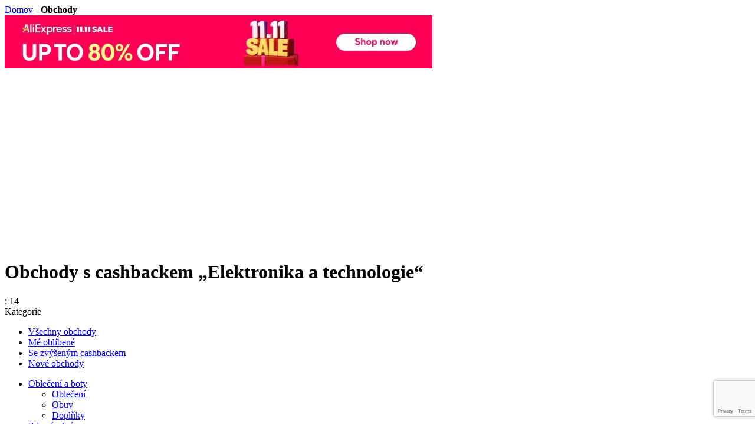

--- FILE ---
content_type: text/html; charset=UTF-8
request_url: https://yamaneta.com/cs/shops/category/electronics
body_size: 7739
content:

    <!DOCTYPE html>
    <html lang="cs-CZ" xmlns="http://www.w3.org/1999/html">
    <head>
        <meta charset="UTF-8"/>
        <meta http-equiv="x-ua-compatible" content="ie=edge">
        <meta name="viewport" content="width=device-width, initial-scale=1">
        <meta name="theme-color" content="#5858d7"/>
        <meta name="yandex-verification" content="2220275218276db6" />
        <meta name="8b4bee29acad515" content="292396e509976a5e423972c572cb06da" />

        <title>Cashback v obchodech s elektronikou a technikou – nakupujte elektroniku a spotřebiče za nejlepší Cash Back</title>

        <link rel="chrome-webstore-item" href="https://chrome.google.com/webstore/detail/filngkjpmpaglfkcenjiljkmeajoaiff">
        <link rel="apple-touch-icon" href="/apple-touch-icon.png">
        <link rel="shortcut icon" type="image/x-icon"
              href="/favicon.svg">
        <link rel="icon" type="image/x-icon" href="/favicon.svg">

        
        <meta name="csrf-param" content="_csrf">
    <meta name="csrf-token" content="xbC-av2s7l48W25Lg3o-EaiBnXRRAO3sHFiTBJ-rDnT15vchp5iGNGUZISHWSGhU3sLzHhpaqNR9YN006857Aw==">

            <script async src="https://pagead2.googlesyndication.com/pagead/js/adsbygoogle.js?client=ca-pub-7649038833153760" crossorigin="anonymous"></script>

<!-- Google Tag Manager -->
<noscript>
    <iframe src="//www.googletagmanager.com/ns.html?id=GTM-5SWZRGW" height="0" width="0" style="display:none;visibility:hidden"></iframe>
</noscript>
<script>(function (w, d, s, l, i) {
        w[l] = w[l] || [];
        w[l].push({
            'gtm.start': new Date().getTime(), event: 'gtm.js'
        });
        var f = d.getElementsByTagName(s)[0],
            j = d.createElement(s), dl = l != 'dataLayer' ? '&l=' + l : '';
        j.async = true;
        j.src =
            '//www.googletagmanager.com/gtm.js?id=' + i + dl;
        f.parentNode.insertBefore(j, f);
    })(window, document, 'script', 'dataLayer', 'GTM-5SWZRGW');</script>
<!-- End Google Tag Manager -->
    <!-- Hotjar Tracking Code for https://yamaneta.com/ -->
    <script>
        (function(h,o,t,j,a,r){
            h.hj=h.hj||function(){(h.hj.q=h.hj.q||[]).push(arguments)};
            h._hjSettings={hjid:2939370,hjsv:6};
            a=o.getElementsByTagName('head')[0];
            r=o.createElement('script');r.async=1;
            r.src=t+h._hjSettings.hjid+j+h._hjSettings.hjsv;
            a.appendChild(r);
        })(window,document,'https://static.hotjar.com/c/hotjar-','.js?sv=');
    </script>

        <meta name="description" content="Vraťte ziskový cashback z částky objednávky v obchodě s elektronikou a vybavením od Yamaneta: nejvyšší sazby a pohodlný výběr prostředků - cashback v obchodech s elektronikou a vybavením.">
<link href="https://yamaneta.com/shops/category/electronics" rel="alternate" hreflang="x-default">
<link href="https://yamaneta.com/shops/category/electronics" rel="alternate" hreflang="en">
<link href="https://yamaneta.com/de/shops/category/electronics" rel="alternate" hreflang="de">
<link href="https://yamaneta.com/de-at/shops/category/electronics" rel="alternate" hreflang="de-at">
<link href="https://yamaneta.com/de-ch/shops/category/electronics" rel="alternate" hreflang="de-ch">
<link href="https://yamaneta.com/da/shops/category/electronics" rel="alternate" hreflang="da">
<link href="https://yamaneta.com/fi/shops/category/electronics" rel="alternate" hreflang="fi">
<link href="https://yamaneta.com/hu/shops/category/electronics" rel="alternate" hreflang="hu">
<link href="https://yamaneta.com/fr/shops/category/electronics" rel="alternate" hreflang="fr">
<link href="https://yamaneta.com/fr-be/shops/category/electronics" rel="alternate" hreflang="fr-be">
<link href="https://yamaneta.com/es/shops/category/electronics" rel="alternate" hreflang="es">
<link href="https://yamaneta.com/sv/shops/category/electronics" rel="alternate" hreflang="sv">
<link href="https://yamaneta.com/pt/shops/category/electronics" rel="alternate" hreflang="pt">
<link href="https://yamaneta.com/it/shops/category/electronics" rel="alternate" hreflang="it">
<link href="https://yamaneta.com/pl/shops/category/electronics" rel="alternate" hreflang="pl">
<link href="https://yamaneta.com/cs/shops/category/electronics" rel="alternate" hreflang="cs">
<link href="/assets/74b439ce/css/tooltipster.bundle.min.css?v=1539897209" rel="stylesheet" async="async">
<link href="/css/all.css?v=1762795209" rel="stylesheet">    </head>
    <body class="shops-page cs-CZ">
    
    
    <div class="wrap clearfix wrap-m">
        <div class="container container--wrap container--shops">
                        
<div class="pathway">
    <a href="/" class="pathway-item">Domov</a>
    <span class="pathway-separator">-</span>
    <strong class="pathway-item pathway-item--last">Obchody</strong>
</div>

<a href="/cs/shops/aliexpress"><img src="/images/banners/690e50b77d609.jpg" class="banner"/></a>
<div class="page-title page-title--wrap page-title--small">
    <h1 class="page-title">Obchody s cashbackem „Elektronika a technologie“</h1><div class="page-title">: 14</div>
</div>
<div class="row">
    <div class="col-lg-4 col-md-4 col-xs-20 col-sm-20">
        <div class="categories bdrs bg-w sh-g mb">
            <div class="categories-title">
                <span class="icon icon--medium icon--categories-menu"></span>
                <span class="text">Kategorie</span>
            </div>

            <div class="categories-list">
                <div class="categories-list-section categories-list-section categories-list-section--1"><ul class="list"><li class="list-item"><a href="/cs/shops" class="list-link"><span class="icon icon--small icon--categories icon--categories--all"></span>
<span class="text">Všechny obchody</span></a></li>
<li class="list-item"><a href="/cs/shops/favorites" class="list-link"><span class="icon icon--small icon--categories icon--categories--favorites"></span>
<span class="text">Mé oblíbené</span></a></li>
<li class="list-item"><a href="/cs/shops/category/extra-cashback" class="list-link"><span class="icon icon--small icon--categories icon--categories--higher-cashback"></span>
<span class="text">Se zvýšeným cashbackem</span></a></li>
<li class="list-item"><a href="/cs/shops/newest" class="list-link"><span class="icon icon--small icon--categories icon--categories--new"></span>
<span class="text">Nové obchody</span></a></li></ul></div>                <div class="categories-list-section categories-list-section categories-list-section--2"><ul class="list"><li class="list-item list-item--has-subcat"><a href="/cs/shops/category/clothes-shoes" class="list-link"><span class="icon icon--small icon--categories icon--categories--clothes-shoes"></span>
<span class="text">Oblečení a boty</span></a>
<span class="arr rotates0"></span>
<ul class='list list--subcat'>
<li class="list-item"><a href="/cs/shops/category/clothes" class="list-link"><span class="text">Oblečení</span></a></li>
<li class="list-item"><a href="/cs/shops/category/shoes" class="list-link"><span class="text">Obuv</span></a></li>
<li class="list-item"><a href="/cs/shops/category/accessories" class="list-link"><span class="text">Doplňky</span></a></li>
</ul>
</li>
<li class="list-item"><a href="/cs/shops/category/health-beauty" class="list-link"><span class="icon icon--small icon--categories icon--categories--health-beauty"></span>
<span class="text">Zdraví a krása</span></a></li>
<li class="list-item list-item--has-subcat active list-item--open"><a href="/cs/shops/category/electronics" class="list-link"><span class="icon icon--small icon--categories icon--categories--tech"></span>
<span class="text">Elektronika a technologie</span></a>
<span class="arr rotates0"></span>
<ul class='list list--subcat'>
<li class="list-item"><a href="/cs/shops/category/photo-video" class="list-link"><span class="text">Foto a video</span></a></li>
<li class="list-item"><a href="/cs/shops/category/software" class="list-link"><span class="text">Software</span></a></li>
<li class="list-item"><a href="/cs/shops/category/home-equipment" class="list-link"><span class="text">Domácí zařízení</span></a></li>
<li class="list-item"><a href="/cs/shops/category/phones-tablets" class="list-link"><span class="text">Telefony a tablety</span></a></li>
<li class="list-item"><a href="/cs/shops/category/computers-laptops" class="list-link"><span class="text">Počítače a notebooky</span></a></li>
</ul>
</li>
<li class="list-item list-item--has-subcat"><a href="/cs/shops/category/travels" class="list-link"><span class="icon icon--small icon--categories icon--categories--travel"></span>
<span class="text">Cestování</span></a>
<span class="arr rotates0"></span>
<ul class='list list--subcat'>
<li class="list-item"><a href="/cs/shops/category/hotel-reservation" class="list-link"><span class="text">Rezervace hotelu</span></a></li>
<li class="list-item"><a href="/cs/shops/category/booking-tickets" class="list-link"><span class="text">Rezervace vstupenek</span></a></li>
<li class="list-item"><a href="/cs/shops/category/tour-selection" class="list-link"><span class="text">Výběr zájezdu</span></a></li>
<li class="list-item"><a href="/cs/shops/category/travels-insurance" class="list-link"><span class="text">Cestovní pojištění</span></a></li>
</ul>
</li>
<li class="list-item list-item--has-subcat"><a href="/cs/shops/category/housing" class="list-link"><span class="icon icon--small icon--categories icon--categories--home"></span>
<span class="text">Bydlení</span></a>
<span class="arr rotates0"></span>
<ul class='list list--subcat'>
<li class="list-item"><a href="/cs/shops/category/house" class="list-link"><span class="text">Dům</span></a></li>
<li class="list-item"><a href="/cs/shops/category/car-goods" class="list-link"><span class="text">Automobilové zboží</span></a></li>
</ul>
</li>
<li class="list-item list-item--has-subcat"><a href="/cs/shops/category/entertainment" class="list-link"><span class="icon icon--small icon--categories icon--categories--entertainment"></span>
<span class="text">Zábava</span></a>
<span class="arr rotates0"></span>
<ul class='list list--subcat'>
<li class="list-item"><a href="/cs/shops/category/creativ" class="list-link"><span class="text">Kreativní</span></a></li>
<li class="list-item"><a href="/cs/shops/category/sport-goods" class="list-link"><span class="text">Sport</span></a></li>
<li class="list-item"><a href="/cs/shops/category/products-for-adults" class="list-link"><span class="text">Produkty pro dospělé</span></a></li>
<li class="list-item"><a href="/cs/shops/category/gifts" class="list-link"><span class="text">Dárky a suvenýry</span></a></li>
<li class="list-item"><a href="/cs/shops/category/online-games" class="list-link"><span class="text">Online hry</span></a></li>
</ul>
</li>
<li class="list-item list-item--has-subcat"><a href="/cs/shops/category/services" class="list-link"><span class="icon icon--small icon--categories icon--categories--services"></span>
<span class="text">Služby</span></a>
<span class="arr rotates0"></span>
<ul class='list list--subcat'>
<li class="list-item"><a href="/cs/shops/category/education" class="list-link"><span class="text">Vzdělání</span></a></li>
<li class="list-item"><a href="/cs/shops/category/hosting-provider" class="list-link"><span class="text">Poskytovatel hostingu</span></a></li>
</ul>
</li>
<li class="list-item list-item--has-subcat"><a href="/cs/shops/category/insurance-finance" class="list-link"><span class="icon icon--small icon--categories icon--categories--foreign"></span>
<span class="text">Pojištění a finance</span></a>
<span class="arr rotates0"></span>
<ul class='list list--subcat'>
<li class="list-item"><a href="/cs/shops/category/travel-insurance" class="list-link"><span class="text">Cestovní pojištění</span></a></li>
<li class="list-item"><a href="/cs/shops/category/credit-cards" class="list-link"><span class="text">Debetní a kreditní karty</span></a></li>
<li class="list-item"><a href="/cs/shops/category/for-business" class="list-link"><span class="text">Pro obchod</span></a></li>
</ul>
</li></ul></div>                <div class="categories-list-section categories-list-section categories-list-section--3"><ul class="list"><li class="list-item"><a href="/cs/shops/category/chinese-shops" class="list-link"><span class="icon icon--small icon--categories icon--categories--chines"></span>
<span class="text">Čínské obchody</span></a></li>
<li class="list-item"><a href="/cs/shops/category/inostrannye-magaziny" class="list-link"><span class="icon icon--small icon--categories icon--categories--foreign"></span>
<span class="text">Zahraniční obchody</span></a></li></ul></div>            </div>
        </div>
    </div>

    <div class="content col-lg-16 col-md-16 col-xs-20 col-sm-20 fl_r">

        <div class="shops block block-items-list">
            <div class="row">
                                                            

<div class="slide col-lg-5 col-md-5 col-sm-5 col-xs-20">
    <a href="/cs/shops/aliexpress" class="shops-item bdrs bg-w sh-g mb">
    <span class="favorites "  data-id="13" data-path="/cs/favorite/toggle?id=13">
        <span class="icon icon--small icon--favorites "></span>
    </span>
                    <span class="label label--top">
                <span class="label-text">top</span>
            </span>
                <span class="shops-item-logo shops-item-link">
            <img src="/offers/61645e9952ea8.png" alt="" class="shops-item-img">
            <p class="text-name">AliExpress</p>
        </span>

        <div class="shops-item-value">
            <div class="shops-item-value-wrap">
                <div class="title">
                    <span class="text">
                        Cashback až do                    </span>
                </div>
                <div class="val-wrap">
                    <span class="val">5%</span>
                                    </div>
            </div>
        </div>
    </a>
</div>

                                            

<div class="slide col-lg-5 col-md-5 col-sm-5 col-xs-20">
    <a href="/cs/shops/banggood" class="shops-item bdrs bg-w sh-g mb">
    <span class="favorites "  data-id="10" data-path="/cs/favorite/toggle?id=10">
        <span class="icon icon--small icon--favorites "></span>
    </span>
                <span class="shops-item-logo shops-item-link">
            <img src="/offers/banggood196_63.jpg" alt="" class="shops-item-img">
            <p class="text-name">Banggood</p>
        </span>

        <div class="shops-item-value">
            <div class="shops-item-value-wrap">
                <div class="title">
                    <span class="text">
                        Cashback                    </span>
                </div>
                <div class="val-wrap">
                    <span class="val">3%</span>
                                    </div>
            </div>
        </div>
    </a>
</div>

                                            

<div class="slide col-lg-5 col-md-5 col-sm-5 col-xs-20">
    <a href="/cs/shops/gearbest" class="shops-item bdrs bg-w sh-g mb">
    <span class="favorites "  data-id="3" data-path="/cs/favorite/toggle?id=3">
        <span class="icon icon--small icon--favorites "></span>
    </span>
                <span class="shops-item-logo shops-item-link">
            <img src="/offers/gearbest196_63.jpg" alt="" class="shops-item-img">
            <p class="text-name">GearBest</p>
        </span>

        <div class="shops-item-value">
            <div class="shops-item-value-wrap">
                <div class="title">
                    <span class="text">
                        Cashback až do                    </span>
                </div>
                <div class="val-wrap">
                    <span class="val">2,5%</span>
                                    </div>
            </div>
        </div>
    </a>
</div>

                                            

<div class="slide col-lg-5 col-md-5 col-sm-5 col-xs-20">
    <a href="/cs/shops/harman" class="shops-item bdrs bg-w sh-g mb">
    <span class="favorites "  data-id="820" data-path="/cs/favorite/toggle?id=820">
        <span class="icon icon--small icon--favorites "></span>
    </span>
                <span class="shops-item-logo shops-item-link">
            <img src="/offers/harman.jpg" alt="" class="shops-item-img">
            <p class="text-name">Harman</p>
        </span>

        <div class="shops-item-value">
            <div class="shops-item-value-wrap">
                <div class="title">
                    <span class="text">
                        Cashback až do                    </span>
                </div>
                <div class="val-wrap">
                    <span class="val">5,9%</span>
                                    </div>
            </div>
        </div>
    </a>
</div>

                                            

<div class="slide col-lg-5 col-md-5 col-sm-5 col-xs-20">
    <a href="/cs/shops/highscreen" class="shops-item bdrs bg-w sh-g mb">
    <span class="favorites "  data-id="833" data-path="/cs/favorite/toggle?id=833">
        <span class="icon icon--small icon--favorites "></span>
    </span>
                <span class="shops-item-logo shops-item-link">
            <img src="/offers/hscreen.gif" alt="" class="shops-item-img">
            <p class="text-name">Highscreen</p>
        </span>

        <div class="shops-item-value">
            <div class="shops-item-value-wrap">
                <div class="title">
                    <span class="text">
                        Cashback až do                    </span>
                </div>
                <div class="val-wrap">
                    <span class="val">1,9%</span>
                                    </div>
            </div>
        </div>
    </a>
</div>

                                            

<div class="slide col-lg-5 col-md-5 col-sm-5 col-xs-20">
    <a href="/cs/shops/store77" class="shops-item bdrs bg-w sh-g mb">
    <span class="favorites "  data-id="78" data-path="/cs/favorite/toggle?id=78">
        <span class="icon icon--small icon--favorites "></span>
    </span>
                <span class="shops-item-logo shops-item-link">
            <img src="/offers/store77196_63.jpg" alt="" class="shops-item-img">
            <p class="text-name">Store77</p>
        </span>

        <div class="shops-item-value">
            <div class="shops-item-value-wrap">
                <div class="title">
                    <span class="text">
                        Cashback až do                    </span>
                </div>
                <div class="val-wrap">
                    <span class="val">5,5%</span>
                                    </div>
            </div>
        </div>
    </a>
</div>

                                            

<div class="slide col-lg-5 col-md-5 col-sm-5 col-xs-20">
    <a href="/cs/shops/redmond" class="shops-item bdrs bg-w sh-g mb">
    <span class="favorites "  data-id="591" data-path="/cs/favorite/toggle?id=591">
        <span class="icon icon--small icon--favorites "></span>
    </span>
                <span class="shops-item-logo shops-item-link">
            <img src="/offers/redmond.jpg" alt="" class="shops-item-img">
            <p class="text-name">REDMOND</p>
        </span>

        <div class="shops-item-value">
            <div class="shops-item-value-wrap">
                <div class="title">
                    <span class="text">
                        Cashback                    </span>
                </div>
                <div class="val-wrap">
                    <span class="val">1,65%</span>
                                    </div>
            </div>
        </div>
    </a>
</div>

                                            

<div class="slide col-lg-5 col-md-5 col-sm-5 col-xs-20">
    <a href="/cs/shops/usenet" class="shops-item bdrs bg-w sh-g mb">
    <span class="favorites "  data-id="341" data-path="/cs/favorite/toggle?id=341">
        <span class="icon icon--small icon--favorites "></span>
    </span>
                <span class="shops-item-logo shops-item-link">
            <img src="/offers/usenet.jpg" alt="" class="shops-item-img">
            <p class="text-name">Usenet</p>
        </span>

        <div class="shops-item-value">
            <div class="shops-item-value-wrap">
                <div class="title">
                    <span class="text">
                        Cashback                    </span>
                </div>
                <div class="val-wrap">
                    <span class="val">4,6 €</span>
                                    </div>
            </div>
        </div>
    </a>
</div>

                                            

<div class="slide col-lg-5 col-md-5 col-sm-5 col-xs-20">
    <a href="/cs/shops/steelseriescom" class="shops-item bdrs bg-w sh-g mb">
    <span class="favorites "  data-id="101" data-path="/cs/favorite/toggle?id=101">
        <span class="icon icon--small icon--favorites "></span>
    </span>
                <span class="shops-item-logo shops-item-link">
            <img src="/offers/steelseries196_63.jpg" alt="" class="shops-item-img">
            <p class="text-name">SteelSeries</p>
        </span>

        <div class="shops-item-value">
            <div class="shops-item-value-wrap">
                <div class="title">
                    <span class="text">
                        Cashback                    </span>
                </div>
                <div class="val-wrap">
                    <span class="val">2,15%</span>
                                    </div>
            </div>
        </div>
    </a>
</div>

                                            

<div class="slide col-lg-5 col-md-5 col-sm-5 col-xs-20">
    <a href="/cs/shops/rcmomentcom" class="shops-item bdrs bg-w sh-g mb">
    <span class="favorites "  data-id="121" data-path="/cs/favorite/toggle?id=121">
        <span class="icon icon--small icon--favorites "></span>
    </span>
                <span class="shops-item-logo shops-item-link">
            <img src="/offers/rcmoment196_63.jpg" alt="" class="shops-item-img">
            <p class="text-name">RCmoment</p>
        </span>

        <div class="shops-item-value">
            <div class="shops-item-value-wrap">
                <div class="title">
                    <span class="text">
                        Cashback                    </span>
                </div>
                <div class="val-wrap">
                    <span class="val">2,8%</span>
                                    </div>
            </div>
        </div>
    </a>
</div>

                                            

<div class="slide col-lg-5 col-md-5 col-sm-5 col-xs-20">
    <a href="/cs/shops/cafagocom" class="shops-item bdrs bg-w sh-g mb">
    <span class="favorites "  data-id="123" data-path="/cs/favorite/toggle?id=123">
        <span class="icon icon--small icon--favorites "></span>
    </span>
                <span class="shops-item-logo shops-item-link">
            <img src="/offers/cafago196_63.jpg" alt="" class="shops-item-img">
            <p class="text-name">Cafago.com</p>
        </span>

        <div class="shops-item-value">
            <div class="shops-item-value-wrap">
                <div class="title">
                    <span class="text">
                        Cashback                    </span>
                </div>
                <div class="val-wrap">
                    <span class="val">3,2%</span>
                                    </div>
            </div>
        </div>
    </a>
</div>

                                            

<div class="slide col-lg-5 col-md-5 col-sm-5 col-xs-20">
    <a href="/cs/shops/geekbuyingcom" class="shops-item bdrs bg-w sh-g mb">
    <span class="favorites "  data-id="132" data-path="/cs/favorite/toggle?id=132">
        <span class="icon icon--small icon--favorites "></span>
    </span>
                <span class="shops-item-logo shops-item-link">
            <img src="/offers/geekbuying196_63.jpg" alt="" class="shops-item-img">
            <p class="text-name">Geekbuying</p>
        </span>

        <div class="shops-item-value">
            <div class="shops-item-value-wrap">
                <div class="title">
                    <span class="text">
                        Cashback až do                    </span>
                </div>
                <div class="val-wrap">
                    <span class="val">4%</span>
                                    </div>
            </div>
        </div>
    </a>
</div>

                                            

<div class="slide col-lg-5 col-md-5 col-sm-5 col-xs-20">
    <a href="/cs/shops/adorama" class="shops-item bdrs bg-w sh-g mb">
    <span class="favorites "  data-id="928" data-path="/cs/favorite/toggle?id=928">
        <span class="icon icon--small icon--favorites "></span>
    </span>
                <span class="shops-item-logo shops-item-link">
            <img src="/offers/5b06cb1233da9.png" alt="" class="shops-item-img">
            <p class="text-name">Adorama</p>
        </span>

        <div class="shops-item-value">
            <div class="shops-item-value-wrap">
                <div class="title">
                    <span class="text">
                        Cashback                    </span>
                </div>
                <div class="val-wrap">
                    <span class="val">2,5%</span>
                                    </div>
            </div>
        </div>
    </a>
</div>

                                            

<div class="slide col-lg-5 col-md-5 col-sm-5 col-xs-20">
    <a href="/cs/shops/macpaw" class="shops-item bdrs bg-w sh-g mb">
    <span class="favorites "  data-id="435" data-path="/cs/favorite/toggle?id=435">
        <span class="icon icon--small icon--favorites "></span>
    </span>
                <span class="shops-item-logo shops-item-link">
            <img src="/offers/MacPaw-196_63.jpeg" alt="" class="shops-item-img">
            <p class="text-name">MacPaw</p>
        </span>

        <div class="shops-item-value">
            <div class="shops-item-value-wrap">
                <div class="title">
                    <span class="text">
                        Cashback                    </span>
                </div>
                <div class="val-wrap">
                    <span class="val">17,5%</span>
                                    </div>
            </div>
        </div>
    </a>
</div>

                                                </div>

                    </div>
    </div>

</div>        </div>
        <div class="footer-empty"></div>
    </div>


    <header class="header">
    <div class="header-alert">«At the moment we are experiencing difficulties with payments to PayPal, we will fix the problem in the near future» </div>
        <div class="container">
        <a href="/cs" class="logo">
            <img src="/img/logo.svg" alt="Yamaneta" class="logo-img">
        </a>
                    <form action="/cs/search" class="search search-m" id="search">
                <label for="header-search-input" class="search-label">
                    Hledat                </label>
                <input type="text" class="search-input" id="query" placeholder="Hledat obchod"
                       autocomplete="off">
                <button type="submit" class="search-submit">
                    <span class="icon icon--small icon--search"></span>
                    Nalézt                </button>
                <div class="search-categories">
                    <span class="search-categories-link">Kategorie</span>

                    <div class="search-categories-list bg-w bdrs sh-g">
                        <ul class="list"><li class="list-item"><a href="/cs/shops/category/clothes-shoes" class="list-link"><span class="icon icon--small icon--categories icon--categories--clothes-shoes"></span>
<span class="text">Oblečení a boty</span></a></li>
<li class="list-item"><a href="/cs/shops/category/health-beauty" class="list-link"><span class="icon icon--small icon--categories icon--categories--health-beauty"></span>
<span class="text">Zdraví a krása</span></a></li>
<li class="list-item active"><a href="/cs/shops/category/electronics" class="list-link"><span class="icon icon--small icon--categories icon--categories--tech"></span>
<span class="text">Elektronika a technologie</span></a></li>
<li class="list-item"><a href="/cs/shops/category/travels" class="list-link"><span class="icon icon--small icon--categories icon--categories--travel"></span>
<span class="text">Cestování</span></a></li>
<li class="list-item"><a href="/cs/shops/category/housing" class="list-link"><span class="icon icon--small icon--categories icon--categories--home"></span>
<span class="text">Bydlení</span></a></li>
<li class="list-item"><a href="/cs/shops/category/entertainment" class="list-link"><span class="icon icon--small icon--categories icon--categories--entertainment"></span>
<span class="text">Zábava</span></a></li>
<li class="list-item"><a href="/cs/shops/category/services" class="list-link"><span class="icon icon--small icon--categories icon--categories--services"></span>
<span class="text">Služby</span></a></li></ul><ul class="list"><li class="list-item"><a href="/cs/shops/category/insurance-finance" class="list-link"><span class="icon icon--small icon--categories icon--categories--foreign"></span>
<span class="text">Pojištění a finance</span></a></li>
<li class="list-item"><a href="/cs/shops/category/chinese-shops" class="list-link"><span class="icon icon--small icon--categories icon--categories--chines"></span>
<span class="text">Čínské obchody</span></a></li>
<li class="list-item"><a href="/cs/shops/category/inostrannye-magaziny" class="list-link"><span class="icon icon--small icon--categories icon--categories--foreign"></span>
<span class="text">Zahraniční obchody</span></a></li>
<li class="list-item"><a href="/cs/shops" class="list-link"><span class="icon icon--small icon--categories icon--categories--all"></span>
<span class="text">Všechny obchody</span></a></li>
<li class="list-item"><a href="/cs/shops/favorites" class="list-link"><span class="icon icon--small icon--categories icon--categories--favorites"></span>
<span class="text">Mé oblíbené</span></a></li>
<li class="list-item"><a href="/cs/shops/category/extra-cashback" class="list-link"><span class="icon icon--small icon--categories icon--categories--higher-cashback"></span>
<span class="text">Se zvýšeným cashbackem</span></a></li>
<li class="list-item"><a href="/cs/shops/newest" class="list-link"><span class="icon icon--small icon--categories icon--categories--new"></span>
<span class="text">Nové obchody</span></a></li></ul>                    </div>
                </div>
                <div class="dropdown">
                    <ul class="dropdown-list ajax_search">
                        <li class="empty-search"></li>
                    </ul>
                </div>
            </form>
                    
        
        <div class="login language-selector">
            <div class="info"><span class="icon icon--medium icon--flag">cs</span></div>
            <div class="language-selector-list bg-w bdrs sh-g"><ul class="list"><li><a href="/da/shops/category/electronics" data-code="da-DK" class="list-link change-lang-link"><span class="icon icon--small icon--flag">da</span><span class="text">Dansk</span></a></li><li><a href="/de/shops/category/electronics" data-code="de-DE" class="list-link change-lang-link"><span class="icon icon--small icon--flag">de</span><span class="text">Deutsch</span></a></li><li><a href="/de-at/shops/category/electronics" data-code="de-AT" class="list-link change-lang-link"><span class="icon icon--small icon--flag">de</span><span class="text">Deutsch (Österreich)</span></a></li><li><a href="/de-ch/shops/category/electronics" data-code="de-CH" class="list-link change-lang-link"><span class="icon icon--small icon--flag">de</span><span class="text">Deutsch (Schweiz)</span></a></li><li><a href="/shops/category/electronics" data-code="en-US" class="list-link change-lang-link"><span class="icon icon--small icon--flag">en</span><span class="text">English</span></a></li><li><a href="/es/shops/category/electronics" data-code="es-ES" class="list-link change-lang-link"><span class="icon icon--small icon--flag">es</span><span class="text">Español</span></a></li><li><a href="/fi/shops/category/electronics" data-code="fi-FI" class="list-link change-lang-link"><span class="icon icon--small icon--flag">fi</span><span class="text">Suomi</span></a></li><li><a href="/fr/shops/category/electronics" data-code="fr-FR" class="list-link change-lang-link"><span class="icon icon--small icon--flag">fr</span><span class="text">Français</span></a></li><li><a href="/fr-be/shops/category/electronics" data-code="fr-BE" class="list-link change-lang-link"><span class="icon icon--small icon--flag">fr</span><span class="text">Français (Belgique)</span></a></li><li><a href="/hu/shops/category/electronics" data-code="hu-HU" class="list-link change-lang-link"><span class="icon icon--small icon--flag">hu</span><span class="text">Magyar</span></a></li><li><a href="/it/shops/category/electronics" data-code="it-IT" class="list-link change-lang-link"><span class="icon icon--small icon--flag">it</span><span class="text">Italiano</span></a></li><li><a href="/pl/shops/category/electronics" data-code="pl-PL" class="list-link change-lang-link"><span class="icon icon--small icon--flag">pl</span><span class="text">Polski</span></a></li><li><a href="/pt/shops/category/electronics" data-code="pt-PT" class="list-link change-lang-link"><span class="icon icon--small icon--flag">pt</span><span class="text">Português</span></a></li><li><a href="/sv/shops/category/electronics" data-code="sv-SE" class="list-link change-lang-link"><span class="icon icon--small icon--flag">sv</span><span class="text">Svenska</span></a></li></ul></div>
        </div>
             <div class="login login--unlogged">
    <a class="login-link login-link--login popup-link" data-target="popup-login">
        <span class="icon icon--xs icon--login"></span>
        <span class="text">Přihlásit se</span>
    </a>
    <a class="login-link login-link--register popup-link" data-target="popup-register">
        <span class="icon icon--xs icon--register"></span>
        <span class="text">Přihlásit se</span>
    </a>
</div>

    </div>
</header>

            
<footer class="footer clearfix">
    <div class="footer-inner container">
        <div class="footer-top clearfix">


            <div class="footer-links">
                <a href="/" class="logo">
                    <img src="/img/logo.svg" alt="Yamaneta" class="logo-img">
                </a>
                <a href="/cs/shops" class="catalog-link">
                    Katalog obchodu                </a>
            </div>

            <ul class="nav"><li class="nav-item"><a href="/cs/dashboard/application" class="nav-item-link">Mobilní aplikace</a></li>
<li class="nav-item"><a href="/cs/faq" class="nav-item-link">Nápověda / Často kladené otázky</a></li>
<li class="nav-item"><a href="/cs/info/agreement" class="nav-item-link">Uživatelská smlouva</a></li>
<li class="nav-item"><a href="/cs/info/confidential" class="nav-item-link">Zásady ochrany osobních údajů</a></li>
<li class="nav-item"><a href="/cs/info/howto" class="nav-item-link">Jak funguje cashback</a></li>
<li class="nav-item"><a href="/cs/info/rules" class="nav-item-link">Pravidla nakupování</a></li>
<li class="nav-item"><a href="/cs/info/loyalty" class="nav-item-link">Věrnostní program</a></li>
<li class="nav-item"><a href="https://tracking.yamaneta.com/" class="nav-item-link" target="_blank">Sledování zásilky</a></li></ul>
            <div class="mobile-app">
                <span class="mobile-app-title title">
                    Nainstalujte si naši mobilní aplikaci                </span>

                <div class="mobile-app-links">
                    <a href="https://play.google.com/store/apps/details?id=ru.yamaneta2.android" rel="nofollow" target = 'blank' class="mobile-app-link mobile-app-link--small mobile-app-link--playmarket"></a>
                    <span class="mobile-app-link mobile-app-link--small mobile-app-link--appstore--soon"></span>
                </div>
            </div>

        </div>
        <div class="footer-bot clearfix">
            <div class="copy title">© 2015 - 2025 «Yamaneta» — <span>bezpečná služba cashback</span></div>
            <div class="withdrawal">
                <span class="withdrawal-title title payment-methods">Platební metody</span><div class="withdrawal-methods-wrap"><i class="icon--payments icon--payments--paypal"></i></div><div class="withdrawal-methods-wrap"><i class="icon--payments icon--payments--visa"></i></div><div class="withdrawal-methods-wrap"><i class="icon--payments icon--payments--mastercard"></i></div><div class="withdrawal-methods-wrap"><i class="icon--payments icon--payments--payoneer"></i></div>            </div>
        </div>
    </div>
</footer>

            

    <div class="popup-wrap popup-register  popup-login" id="popup-register">
    <div class="popup-overlay"></div>
    <div class="popup-content">
        <span class="popup-close icon icon--small icon--close--black"></span>
        <div class="info">

            <div class="title">
                Vítejte na                <span class="highlight">Ya</span>maneta
            </div>
            <p class="text">
                Yamaneta je nejjednodušší způsob, jak ušetřit na nákupech v oblíbených internetových obchodech            </p>
            <div class="payment">
                <span class="withdrawal-title title payment-methods">Platební metody</span><div class="withdrawal-methods-wrap"><i class="icon--payments icon--payments--paypal"></i></div><div class="withdrawal-methods-wrap"><i class="icon--payments icon--payments--visa"></i></div><div class="withdrawal-methods-wrap"><i class="icon--payments icon--payments--mastercard"></i></div><div class="withdrawal-methods-wrap"><i class="icon--payments icon--payments--payoneer"></i></div>            </div>
        </div>
        <div class="form">
            <span class="logo">
                <div class="title"><span class="highlight">Ya</span>maneta</div>
            </span>

            <form id="w0" class="popup-form form-register form-login bdrs bg-w sh-g clearfix" action="/cs/auth/sign-up?via=popup" method="post">
<input type="hidden" name="_csrf" value="xbC-av2s7l48W25Lg3o-EaiBnXRRAO3sHFiTBJ-rDnT15vchp5iGNGUZISHWSGhU3sLzHhpaqNR9YN006857Aw==">                <p class="info-text">
                    Zaregistrujte se a získejte cashback až do výše                    <span class="num">35%</span> z vašich nákupů                </p>

                <div class="form-section">
                    <div class="form-item">
                        <div class="form-group field-register-email required">
<label class="label" for="register-email">Email</label>
<input type="text" id="register-email" class="input--text" name="SignUpForm[email]" placeholder="Email" aria-required="true">
<div class="help-block"></div>

</div>                    </div>
                    <div class="form-item">
                        <div class="form-group field-register-pass required">
<label class="label" for="register-pass">Heslo</label>
<input type="password" id="register-pass" class="input--text" name="SignUpForm[password]" placeholder="Heslo" aria-required="true">
<div class="help-block"></div>

</div>                    </div>
                    <div class="form-group field-signupform-recaptcha required">

<input type="hidden" id="signupform-recaptcha" name="SignUpForm[reCaptcha]">

<div class="help-block"></div>
</div>
                    <button type="submit" class="button button--medium button--yellow">
                        <span class="text">Přihlásit se</span>
                    </button>

                    <a class="button button--xs button--bordered--grey popup-link" data-target="popup-login">
                        <span class="text">Přihlásit se</span>
                    </a>
                </div>
            </form>
            <div class="socials">
                <span class="socials-title">Registrace pomocí sociální sítě:</span>
                <div class="socials-list">
                    <div id="w1" class="social-enter center-align"><div class="socials-list"><a class="socials-list-link icon icon--settings icon--settings--popup icon--settings--facebook" href="/cs/auth/social?authclient=facebook" data-popup-width="880" data-popup-height="520"></a><a class="socials-list-link icon icon--settings icon--settings--popup icon--settings--google-plus" href="/cs/auth/social?authclient=google" data-popup-width="880" data-popup-height="520"></a></div></div>                </div>
            </div>
            <p class="tip">
                This site is protected by reCAPTCHA and the Google
                <a href="https://policies.google.com/privacy">Privacy Policy</a> and
                <a href="https://policies.google.com/terms">Terms of Service</a> apply.
                <br>

                Připojením souhlasíte s našimi<br>
                <a href="/cs/info/confidential" target="_blank" rel="noopener">Zásadami ochrany osobních údajů</a>
            </p>
        </div>
    </div>
</div>
<div class="popup-wrap popup-register popup-login" id="popup-login">
    <div class="popup-overlay"></div>
    <div class="popup-content">
        <span class="popup-close icon icon--small icon--close--black"></span>
        <div class="info">

            <div class="title">
                Vítejte na                <span class="highlight">Ya</span>maneta
            </div>
            <p class="text">
                Yamaneta je nejjednodušší způsob, jak ušetřit na nákupech v oblíbených internetových obchodech            </p>
            <div class="payment">
                <span class="withdrawal-title title payment-methods">Platební metody</span><div class="withdrawal-methods-wrap"><i class="icon--payments icon--payments--paypal"></i></div><div class="withdrawal-methods-wrap"><i class="icon--payments icon--payments--visa"></i></div><div class="withdrawal-methods-wrap"><i class="icon--payments icon--payments--mastercard"></i></div><div class="withdrawal-methods-wrap"><i class="icon--payments icon--payments--payoneer"></i></div>            </div>
        </div>
        <div class="form">
            <span class="logo">
                <div class="title"><span class="highlight">Ya</span>maneta</div>
            </span>

                <form id="w2" class="popup-form form-register form-login bdrs bg-w sh-g clearfix" action="/cs/auth/login" method="post">
<input type="hidden" name="_csrf" value="xbC-av2s7l48W25Lg3o-EaiBnXRRAO3sHFiTBJ-rDnT15vchp5iGNGUZISHWSGhU3sLzHhpaqNR9YN006857Aw==">                <p class="info-text">
                    Přihlaste se a získejte cashback až do výše                    <span class="num">35%</span> z vašich nákupů                </p>

                <div class="form-section">
                    <div class="form-item">
                        <div class="form-group field-login-email required">
<label class="label" for="login-email">Email</label>
<input type="text" id="login-email" class="input--text" name="LoginForm[email]" placeholder="Email" aria-required="true">
<div class="help-block"></div>

</div>                    </div>
                    <div class="form-item">
                        <div class="form-group field-login-pass required">
<label class="label" for="login-pass">Heslo</label>
<input type="password" id="login-pass" class="input--text" name="LoginForm[password]" placeholder="Heslo" aria-required="true">
<div class="help-block"></div>

</div>                    </div>

                    <a data-target="popup-password-reset-token" class="forget bordered-link popup-link">
                        <span class="icon icon--small icon--forget"></span>
                        <span class="text">Zapomněli jste heslo?</span>
                    </a>

                    <button type="submit" class="button button--medium button--yellow">
                        <span class="text">Přihlásit se ke stránce</span>
                    </button>

                    <a class="button button--xs button--bordered--grey popup-link" data-target="popup-register">
                        <span class="text">Přihlásit se</span>
                    </a>
                </div>
            </form>
            <div class="socials">
                <span class="socials-title">Vstoupit pomocí sociální sítě:</span>
                <div class="socials-list">
                    <div id="w3" class="social-enter center-align"><div class="socials-list"><a class="socials-list-link icon icon--settings icon--settings--popup icon--settings--facebook" href="/cs/auth/social?authclient=facebook" data-popup-width="880" data-popup-height="520"></a><a class="socials-list-link icon icon--settings icon--settings--popup icon--settings--google-plus" href="/cs/auth/social?authclient=google" data-popup-width="880" data-popup-height="520"></a></div></div>                </div>
            </div>
            <p class="tip">
                Připojením souhlasíte s našimi<br>
                <a href="/cs/info/confidential" target="_blank" rel="noopener">Zásadami ochrany osobních údajů</a>
            </p>
        </div>
    </div>
</div><div class="popup-wrap popup-register" id="popup-password-reset-token">
    <div class="popup-overlay"></div>
    <div class="popup-content">
        <span class="popup-close icon icon--small icon--close--black"></span>
        <div class="info">

            <div class="title">
                Vítejte na                <span class="highlight">Ya</span>maneta
            </div>
            <p class="text">
                Yamaneta je nejjednodušší způsob, jak ušetřit na nákupech v oblíbených internetových obchodech            </p>
            <div class="payment">
                <span class="withdrawal-title title payment-methods">Platební metody</span><div class="withdrawal-methods-wrap"><i class="icon--payments icon--payments--paypal"></i></div><div class="withdrawal-methods-wrap"><i class="icon--payments icon--payments--visa"></i></div><div class="withdrawal-methods-wrap"><i class="icon--payments icon--payments--mastercard"></i></div><div class="withdrawal-methods-wrap"><i class="icon--payments icon--payments--payoneer"></i></div>            </div>
        </div>
        <div class="form">
            <span class="logo">
                <div class="title"><span class="highlight">Ya</span>maneta</div>
            </span>

            <form id="w4" class="popup-form form-register form-login bdrs bg-w sh-g clearfix" action="/cs/auth/request-password-reset-token" method="post">
<input type="hidden" name="_csrf" value="xbC-av2s7l48W25Lg3o-EaiBnXRRAO3sHFiTBJ-rDnT15vchp5iGNGUZISHWSGhU3sLzHhpaqNR9YN006857Aw==">                <p class="info-text">
                    Pro obnovení hesla zadejte e-mailovou adresu, kterou jste uvedli při registraci                </p>

                <div class="form-section">
                    <div class="form-item">
                        <div class="form-group field-passwordresetrequestform-email required">
<label class="label" for="passwordresetrequestform-email">Email</label>
<input type="text" id="passwordresetrequestform-email" class="input--text" name="PasswordResetRequestForm[email]" placeholder="Email" aria-required="true">
<div class="help-block"></div>

</div>                    </div>


                    <button type="submit" class="button button--medium button--yellow">
                        <span class="text">Obnovit</span>
                    </button>

                    <a class="button button--xs button--bordered--grey popup-link" data-target="popup-login">
                        <span class="text">Přihlásit se</span>
                    </a>
                </div>
            </form>
            <div class="socials">
                <span class="socials-title">Vstoupit pomocí sociální sítě:</span>
                <div class="socials-list">
                    <div id="w5" class="social-enter center-align"><div class="socials-list"><a class="socials-list-link icon icon--settings icon--settings--popup icon--settings--facebook" href="/cs/auth/social?authclient=facebook" data-popup-width="880" data-popup-height="520"></a><a class="socials-list-link icon icon--settings icon--settings--popup icon--settings--google-plus" href="/cs/auth/social?authclient=google" data-popup-width="880" data-popup-height="520"></a></div></div>                </div>
            </div>
            <p class="tip">
                Připojením souhlasíte s našimi<br>
                <a href="/cs/info/confidential" target="_blank" rel="noopener">Zásadami ochrany osobních údajů</a>
            </p>
        </div>
    </div>
</div>                <script src="//www.google.com/recaptcha/api.js?render=6Lc1TMwUAAAAAHOb1P0JcJJuv0qfqMt-yASAxy1H"></script>
<script src="/js/jquery.js"></script>
<script src="/js/loadShops.js"></script>
<script src="/assets/74b439ce/js/tooltipster.bundle.min.js?v=1539897209"></script>
<script src="/js/frontend-extension.js?v=1545862996"></script>
<script src="/js/frontend-plugin.js?v=1677234725"></script>
<script src="/js/scripts.js?v=1717762894"></script>
<script src="/js/favorite.js?v=1714463133"></script>
<script src="/js/search.js?v=1714463133"></script>
<script src="/js/share.js?v=1522755668"></script>
<script src="/assets/ca1961d8/yii.js?v=1539897147"></script>
<script src="/assets/ca1961d8/yii.validation.js?v=1539897147"></script>
<script src="/assets/ca1961d8/yii.activeForm.js?v=1539897147"></script>
<script src="/assets/da9bd9a8/authchoice.js?v=1539897456"></script>
<script>jQuery(function ($) {
"use strict";
grecaptcha.ready(function() {
    grecaptcha.execute("6Lc1TMwUAAAAAHOb1P0JcJJuv0qfqMt-yASAxy1H", {action: "register"}).then(function(token) {
        jQuery("#" + "signupform-recaptcha").val(token);

        const jsCallback = "";
        if (jsCallback) {
            eval("(" + jsCallback + ")(token)");
        }
    });
});
jQuery('#w0').yiiActiveForm([{"id":"signupform-email","name":"email","container":".field-register-email","input":"#register-email","validate":function (attribute, value, messages, deferred, $form) {yii.validation.string(value, messages, {"message":"E-mail musí být řetězec.","max":200,"tooLong":"E-mail může obsahovat nanejvýš 200 znaků.","skipOnEmpty":1});value = yii.validation.trim($form, attribute, []);yii.validation.required(value, messages, {"message":"Vložte svůj e-mail"});yii.validation.email(value, messages, {"pattern":/^[a-zA-Z0-9!#$%&'*+\/=?^_`{|}~-]+(?:\.[a-zA-Z0-9!#$%&'*+\/=?^_`{|}~-]+)*@(?:[a-zA-Z0-9](?:[a-zA-Z0-9-]*[a-zA-Z0-9])?\.)+[a-zA-Z0-9](?:[a-zA-Z0-9-]*[a-zA-Z0-9])?$/,"fullPattern":/^[^@]*<[a-zA-Z0-9!#$%&'*+\/=?^_`{|}~-]+(?:\.[a-zA-Z0-9!#$%&'*+\/=?^_`{|}~-]+)*@(?:[a-zA-Z0-9](?:[a-zA-Z0-9-]*[a-zA-Z0-9])?\.)+[a-zA-Z0-9](?:[a-zA-Z0-9-]*[a-zA-Z0-9])?>$/,"allowName":false,"message":"Neplatný formát e-mailu","enableIDN":false,"skipOnEmpty":1});}},{"id":"signupform-password","name":"password","container":".field-register-pass","input":"#register-pass","validate":function (attribute, value, messages, deferred, $form) {yii.validation.string(value, messages, {"message":"Délka minimálně 6 symbolů","min":6,"tooShort":"Heslo musí obsahovat alespoň 6 znaků.","skipOnEmpty":1});yii.validation.required(value, messages, {"message":"Zadejte heslo"});}},{"id":"signupform-recaptcha","name":"reCaptcha","container":".field-signupform-recaptcha","input":"#signupform-recaptcha","validate":function (attribute, value, messages, deferred, $form) {yii.validation.required(value, messages, {"message":"Potvrďte prosím, že nejste robot."});}}], []);
jQuery('#w1').authchoice();
jQuery('#w2').yiiActiveForm([{"id":"loginform-email","name":"email","container":".field-login-email","input":"#login-email","validate":function (attribute, value, messages, deferred, $form) {value = yii.validation.trim($form, attribute, []);yii.validation.required(value, messages, {"message":"Musíte zadat e-mailovou adresu."});yii.validation.email(value, messages, {"pattern":/^[a-zA-Z0-9!#$%&'*+\/=?^_`{|}~-]+(?:\.[a-zA-Z0-9!#$%&'*+\/=?^_`{|}~-]+)*@(?:[a-zA-Z0-9](?:[a-zA-Z0-9-]*[a-zA-Z0-9])?\.)+[a-zA-Z0-9](?:[a-zA-Z0-9-]*[a-zA-Z0-9])?$/,"fullPattern":/^[^@]*<[a-zA-Z0-9!#$%&'*+\/=?^_`{|}~-]+(?:\.[a-zA-Z0-9!#$%&'*+\/=?^_`{|}~-]+)*@(?:[a-zA-Z0-9](?:[a-zA-Z0-9-]*[a-zA-Z0-9])?\.)+[a-zA-Z0-9](?:[a-zA-Z0-9-]*[a-zA-Z0-9])?>$/,"allowName":false,"message":"Taková e-mailová adresa není podporována.","enableIDN":false,"skipOnEmpty":1});}},{"id":"loginform-password","name":"password","container":".field-login-pass","input":"#login-pass","validate":function (attribute, value, messages, deferred, $form) {yii.validation.string(value, messages, {"message":"Heslo musí být řetězec.","skipOnEmpty":1});value = yii.validation.trim($form, attribute, []);yii.validation.required(value, messages, {"message":"Musíte zadat heslo."});}}], []);
jQuery('#w3').authchoice();
jQuery('#w4').yiiActiveForm([{"id":"passwordresetrequestform-email","name":"email","container":".field-passwordresetrequestform-email","input":"#passwordresetrequestform-email","enableAjaxValidation":true,"validateOnChange":false,"validateOnBlur":false,"validate":function (attribute, value, messages, deferred, $form) {value = yii.validation.trim($form, attribute, []);yii.validation.required(value, messages, {"message":"Je zapotřebí vyplnit Váš e-mail."});yii.validation.email(value, messages, {"pattern":/^[a-zA-Z0-9!#$%&'*+\/=?^_`{|}~-]+(?:\.[a-zA-Z0-9!#$%&'*+\/=?^_`{|}~-]+)*@(?:[a-zA-Z0-9](?:[a-zA-Z0-9-]*[a-zA-Z0-9])?\.)+[a-zA-Z0-9](?:[a-zA-Z0-9-]*[a-zA-Z0-9])?$/,"fullPattern":/^[^@]*<[a-zA-Z0-9!#$%&'*+\/=?^_`{|}~-]+(?:\.[a-zA-Z0-9!#$%&'*+\/=?^_`{|}~-]+)*@(?:[a-zA-Z0-9](?:[a-zA-Z0-9-]*[a-zA-Z0-9])?\.)+[a-zA-Z0-9](?:[a-zA-Z0-9-]*[a-zA-Z0-9])?>$/,"allowName":false,"message":"Taková e-mailová adresa není podporována.","enableIDN":false,"skipOnEmpty":1});}}], []);
jQuery('#w5').authchoice();
});</script>    <script defer src="https://static.cloudflareinsights.com/beacon.min.js/vcd15cbe7772f49c399c6a5babf22c1241717689176015" integrity="sha512-ZpsOmlRQV6y907TI0dKBHq9Md29nnaEIPlkf84rnaERnq6zvWvPUqr2ft8M1aS28oN72PdrCzSjY4U6VaAw1EQ==" data-cf-beacon='{"version":"2024.11.0","token":"6cfd2c76752d43428502b6a1f5d6e48a","r":1,"server_timing":{"name":{"cfCacheStatus":true,"cfEdge":true,"cfExtPri":true,"cfL4":true,"cfOrigin":true,"cfSpeedBrain":true},"location_startswith":null}}' crossorigin="anonymous"></script>
</body>
    </html>


--- FILE ---
content_type: text/html; charset=utf-8
request_url: https://www.google.com/recaptcha/api2/anchor?ar=1&k=6Lc1TMwUAAAAAHOb1P0JcJJuv0qfqMt-yASAxy1H&co=aHR0cHM6Ly95YW1hbmV0YS5jb206NDQz&hl=en&v=TkacYOdEJbdB_JjX802TMer9&size=invisible&anchor-ms=20000&execute-ms=15000&cb=2ce3ald5ufc8
body_size: 45159
content:
<!DOCTYPE HTML><html dir="ltr" lang="en"><head><meta http-equiv="Content-Type" content="text/html; charset=UTF-8">
<meta http-equiv="X-UA-Compatible" content="IE=edge">
<title>reCAPTCHA</title>
<style type="text/css">
/* cyrillic-ext */
@font-face {
  font-family: 'Roboto';
  font-style: normal;
  font-weight: 400;
  src: url(//fonts.gstatic.com/s/roboto/v18/KFOmCnqEu92Fr1Mu72xKKTU1Kvnz.woff2) format('woff2');
  unicode-range: U+0460-052F, U+1C80-1C8A, U+20B4, U+2DE0-2DFF, U+A640-A69F, U+FE2E-FE2F;
}
/* cyrillic */
@font-face {
  font-family: 'Roboto';
  font-style: normal;
  font-weight: 400;
  src: url(//fonts.gstatic.com/s/roboto/v18/KFOmCnqEu92Fr1Mu5mxKKTU1Kvnz.woff2) format('woff2');
  unicode-range: U+0301, U+0400-045F, U+0490-0491, U+04B0-04B1, U+2116;
}
/* greek-ext */
@font-face {
  font-family: 'Roboto';
  font-style: normal;
  font-weight: 400;
  src: url(//fonts.gstatic.com/s/roboto/v18/KFOmCnqEu92Fr1Mu7mxKKTU1Kvnz.woff2) format('woff2');
  unicode-range: U+1F00-1FFF;
}
/* greek */
@font-face {
  font-family: 'Roboto';
  font-style: normal;
  font-weight: 400;
  src: url(//fonts.gstatic.com/s/roboto/v18/KFOmCnqEu92Fr1Mu4WxKKTU1Kvnz.woff2) format('woff2');
  unicode-range: U+0370-0377, U+037A-037F, U+0384-038A, U+038C, U+038E-03A1, U+03A3-03FF;
}
/* vietnamese */
@font-face {
  font-family: 'Roboto';
  font-style: normal;
  font-weight: 400;
  src: url(//fonts.gstatic.com/s/roboto/v18/KFOmCnqEu92Fr1Mu7WxKKTU1Kvnz.woff2) format('woff2');
  unicode-range: U+0102-0103, U+0110-0111, U+0128-0129, U+0168-0169, U+01A0-01A1, U+01AF-01B0, U+0300-0301, U+0303-0304, U+0308-0309, U+0323, U+0329, U+1EA0-1EF9, U+20AB;
}
/* latin-ext */
@font-face {
  font-family: 'Roboto';
  font-style: normal;
  font-weight: 400;
  src: url(//fonts.gstatic.com/s/roboto/v18/KFOmCnqEu92Fr1Mu7GxKKTU1Kvnz.woff2) format('woff2');
  unicode-range: U+0100-02BA, U+02BD-02C5, U+02C7-02CC, U+02CE-02D7, U+02DD-02FF, U+0304, U+0308, U+0329, U+1D00-1DBF, U+1E00-1E9F, U+1EF2-1EFF, U+2020, U+20A0-20AB, U+20AD-20C0, U+2113, U+2C60-2C7F, U+A720-A7FF;
}
/* latin */
@font-face {
  font-family: 'Roboto';
  font-style: normal;
  font-weight: 400;
  src: url(//fonts.gstatic.com/s/roboto/v18/KFOmCnqEu92Fr1Mu4mxKKTU1Kg.woff2) format('woff2');
  unicode-range: U+0000-00FF, U+0131, U+0152-0153, U+02BB-02BC, U+02C6, U+02DA, U+02DC, U+0304, U+0308, U+0329, U+2000-206F, U+20AC, U+2122, U+2191, U+2193, U+2212, U+2215, U+FEFF, U+FFFD;
}
/* cyrillic-ext */
@font-face {
  font-family: 'Roboto';
  font-style: normal;
  font-weight: 500;
  src: url(//fonts.gstatic.com/s/roboto/v18/KFOlCnqEu92Fr1MmEU9fCRc4AMP6lbBP.woff2) format('woff2');
  unicode-range: U+0460-052F, U+1C80-1C8A, U+20B4, U+2DE0-2DFF, U+A640-A69F, U+FE2E-FE2F;
}
/* cyrillic */
@font-face {
  font-family: 'Roboto';
  font-style: normal;
  font-weight: 500;
  src: url(//fonts.gstatic.com/s/roboto/v18/KFOlCnqEu92Fr1MmEU9fABc4AMP6lbBP.woff2) format('woff2');
  unicode-range: U+0301, U+0400-045F, U+0490-0491, U+04B0-04B1, U+2116;
}
/* greek-ext */
@font-face {
  font-family: 'Roboto';
  font-style: normal;
  font-weight: 500;
  src: url(//fonts.gstatic.com/s/roboto/v18/KFOlCnqEu92Fr1MmEU9fCBc4AMP6lbBP.woff2) format('woff2');
  unicode-range: U+1F00-1FFF;
}
/* greek */
@font-face {
  font-family: 'Roboto';
  font-style: normal;
  font-weight: 500;
  src: url(//fonts.gstatic.com/s/roboto/v18/KFOlCnqEu92Fr1MmEU9fBxc4AMP6lbBP.woff2) format('woff2');
  unicode-range: U+0370-0377, U+037A-037F, U+0384-038A, U+038C, U+038E-03A1, U+03A3-03FF;
}
/* vietnamese */
@font-face {
  font-family: 'Roboto';
  font-style: normal;
  font-weight: 500;
  src: url(//fonts.gstatic.com/s/roboto/v18/KFOlCnqEu92Fr1MmEU9fCxc4AMP6lbBP.woff2) format('woff2');
  unicode-range: U+0102-0103, U+0110-0111, U+0128-0129, U+0168-0169, U+01A0-01A1, U+01AF-01B0, U+0300-0301, U+0303-0304, U+0308-0309, U+0323, U+0329, U+1EA0-1EF9, U+20AB;
}
/* latin-ext */
@font-face {
  font-family: 'Roboto';
  font-style: normal;
  font-weight: 500;
  src: url(//fonts.gstatic.com/s/roboto/v18/KFOlCnqEu92Fr1MmEU9fChc4AMP6lbBP.woff2) format('woff2');
  unicode-range: U+0100-02BA, U+02BD-02C5, U+02C7-02CC, U+02CE-02D7, U+02DD-02FF, U+0304, U+0308, U+0329, U+1D00-1DBF, U+1E00-1E9F, U+1EF2-1EFF, U+2020, U+20A0-20AB, U+20AD-20C0, U+2113, U+2C60-2C7F, U+A720-A7FF;
}
/* latin */
@font-face {
  font-family: 'Roboto';
  font-style: normal;
  font-weight: 500;
  src: url(//fonts.gstatic.com/s/roboto/v18/KFOlCnqEu92Fr1MmEU9fBBc4AMP6lQ.woff2) format('woff2');
  unicode-range: U+0000-00FF, U+0131, U+0152-0153, U+02BB-02BC, U+02C6, U+02DA, U+02DC, U+0304, U+0308, U+0329, U+2000-206F, U+20AC, U+2122, U+2191, U+2193, U+2212, U+2215, U+FEFF, U+FFFD;
}
/* cyrillic-ext */
@font-face {
  font-family: 'Roboto';
  font-style: normal;
  font-weight: 900;
  src: url(//fonts.gstatic.com/s/roboto/v18/KFOlCnqEu92Fr1MmYUtfCRc4AMP6lbBP.woff2) format('woff2');
  unicode-range: U+0460-052F, U+1C80-1C8A, U+20B4, U+2DE0-2DFF, U+A640-A69F, U+FE2E-FE2F;
}
/* cyrillic */
@font-face {
  font-family: 'Roboto';
  font-style: normal;
  font-weight: 900;
  src: url(//fonts.gstatic.com/s/roboto/v18/KFOlCnqEu92Fr1MmYUtfABc4AMP6lbBP.woff2) format('woff2');
  unicode-range: U+0301, U+0400-045F, U+0490-0491, U+04B0-04B1, U+2116;
}
/* greek-ext */
@font-face {
  font-family: 'Roboto';
  font-style: normal;
  font-weight: 900;
  src: url(//fonts.gstatic.com/s/roboto/v18/KFOlCnqEu92Fr1MmYUtfCBc4AMP6lbBP.woff2) format('woff2');
  unicode-range: U+1F00-1FFF;
}
/* greek */
@font-face {
  font-family: 'Roboto';
  font-style: normal;
  font-weight: 900;
  src: url(//fonts.gstatic.com/s/roboto/v18/KFOlCnqEu92Fr1MmYUtfBxc4AMP6lbBP.woff2) format('woff2');
  unicode-range: U+0370-0377, U+037A-037F, U+0384-038A, U+038C, U+038E-03A1, U+03A3-03FF;
}
/* vietnamese */
@font-face {
  font-family: 'Roboto';
  font-style: normal;
  font-weight: 900;
  src: url(//fonts.gstatic.com/s/roboto/v18/KFOlCnqEu92Fr1MmYUtfCxc4AMP6lbBP.woff2) format('woff2');
  unicode-range: U+0102-0103, U+0110-0111, U+0128-0129, U+0168-0169, U+01A0-01A1, U+01AF-01B0, U+0300-0301, U+0303-0304, U+0308-0309, U+0323, U+0329, U+1EA0-1EF9, U+20AB;
}
/* latin-ext */
@font-face {
  font-family: 'Roboto';
  font-style: normal;
  font-weight: 900;
  src: url(//fonts.gstatic.com/s/roboto/v18/KFOlCnqEu92Fr1MmYUtfChc4AMP6lbBP.woff2) format('woff2');
  unicode-range: U+0100-02BA, U+02BD-02C5, U+02C7-02CC, U+02CE-02D7, U+02DD-02FF, U+0304, U+0308, U+0329, U+1D00-1DBF, U+1E00-1E9F, U+1EF2-1EFF, U+2020, U+20A0-20AB, U+20AD-20C0, U+2113, U+2C60-2C7F, U+A720-A7FF;
}
/* latin */
@font-face {
  font-family: 'Roboto';
  font-style: normal;
  font-weight: 900;
  src: url(//fonts.gstatic.com/s/roboto/v18/KFOlCnqEu92Fr1MmYUtfBBc4AMP6lQ.woff2) format('woff2');
  unicode-range: U+0000-00FF, U+0131, U+0152-0153, U+02BB-02BC, U+02C6, U+02DA, U+02DC, U+0304, U+0308, U+0329, U+2000-206F, U+20AC, U+2122, U+2191, U+2193, U+2212, U+2215, U+FEFF, U+FFFD;
}

</style>
<link rel="stylesheet" type="text/css" href="https://www.gstatic.com/recaptcha/releases/TkacYOdEJbdB_JjX802TMer9/styles__ltr.css">
<script nonce="b8LB_s5DEKt8f_B1mWXSUw" type="text/javascript">window['__recaptcha_api'] = 'https://www.google.com/recaptcha/api2/';</script>
<script type="text/javascript" src="https://www.gstatic.com/recaptcha/releases/TkacYOdEJbdB_JjX802TMer9/recaptcha__en.js" nonce="b8LB_s5DEKt8f_B1mWXSUw">
      
    </script></head>
<body><div id="rc-anchor-alert" class="rc-anchor-alert"></div>
<input type="hidden" id="recaptcha-token" value="[base64]">
<script type="text/javascript" nonce="b8LB_s5DEKt8f_B1mWXSUw">
      recaptcha.anchor.Main.init("[\x22ainput\x22,[\x22bgdata\x22,\x22\x22,\[base64]/[base64]/MjU1Ok4/NToyKSlyZXR1cm4gZmFsc2U7cmV0dXJuKHE9eShtLChtLnBmPUssTj80MDI6MCkpLFYoMCxtLG0uUyksbS51KS5wdXNoKFtxVSxxLE4/[base64]/[base64]/[base64]/[base64]/[base64]/[base64]/[base64]\\u003d\\u003d\x22,\[base64]\\u003d\\u003d\x22,\x22SMK2w5TDs1tIw6J1Z8O5w4EMGMKwNiBGw54GasONAAgJw4sXw7hjwolPczJmAgbDqcOeXBzChSsGw7nDhcK0w5XDq07DiV3CmcK3w4g0w53DjFRQHMOvw4AKw4bCmx7DugTDhsOPw6rCmRvCnsOdwoPDrU3Ds8O5wr/[base64]/wojDuU0rM3PDlF7DiMKrw5XDpjwmw5HChsOUG8OkMEsGw5DCkG0jwqByQMOKwpTCsH3Cq8KqwoNPJMOcw5HCliHDhzLDiMKtKTRpwqYDK2dgbMKAwr0gNz7CkMO9wpQmw4DDosKsKh8gwpx/wovDhMK4bgJRdsKXMHRewrgfwrrDmU0rJ8KKw74YAUVBCFJ4Iksow4EhbcO7G8OqTQzCiMOIeEnDr0LCrcKyT8OOJ10xeMOsw5dsfsOFfQPDncOVDMKHw4NewrAzGnfDlsO2UsKycV7Cp8Kvw50Sw5MEw77CosO/w71FT104YcKTw7cXPsO1woEZwot/wopDH8KMQHXChsOeP8KTZcOGJBLChcO3woTCnsO6QEhOw5TDsj8jMTvCm1nDrRAfw6bDmRPCkwYUS2HCnn90woDDlsO/w6fDtiIKw4TDq8OCw7nCjj0fBcK9wrtFwqVGL8OPGRbCt8O7BMK9FlLCn8KLwoYGwrI+PcKJwqbCoQIiw4HDhcOVICjCuQQzw7Bmw7XDsMOkw5goworCtl4Uw4sww5cNYn7CssO9BcOLAMOuO8KhR8KoLkVEdA58Z2vCqsOGw4DCrXNqwpR+woXDh8OfbMKxwq/ClzURwrBUT3PDpzPDmAgVw6I6IzLDrTIawpBJw6dcPMK4enBmw68zaMOHDVopw4x6w7XCnn0uw6Bcw4N+w5nDjQ9CEB5XAcK0RMKBNcKvc1MnQ8Opwp/[base64]/wpNsw5vCj8KEwr/Dg0TDqWbCnj1WVcOZWsOuwr9Vwo3DrCLDgsOLaMORw4hfZxw7w4k/w655Y8Krw6odFioYw5XDh1g4WsOCaVXCmh12woYlQh/[base64]/DiMKeRcK2D8OHw6kQw50TLsK9woTDrsKsbxfDlVXDhhE0wqPCkD1aDMKmSSFfAExPwp3DpcKnJy5wfAnDrsKBwo5SwpDCosO7ccKTaMKVw5XCgCIbMn/Dh3oJwrwfwoHDlcOkfgt4wr/DgnV+w6DCgsOuDcOgeMKERyFWw7PDjjzCrlnCviNBWcKvwrIIeTRJwrpSZRvCjQ0RR8Kiwq3CsDozw7bCkDPCo8Omw6vDthXCp8O0G8KDw63DoHHDosOsw4/CmVrConpWwqkSwphFOkvDoMOMwqfDn8KwScOMNXLCmcOeaWcWw5YhHS3CjlvDgmcXT8K5b3zCvAHCtsKGwpDDhcKBVVUVworDncKaw58/w4A7w5/DujbCk8KGw7JLw6BPw41GwrVeMMKRF2LDhcOQwofDkMO9EMKCw5XDimkhUsOoX2DDiUdKYcKWDsOpw7ByTlJ+wq0PwqjCusOIYkPDnsKyOMOYAsOuw6fCrwdZYsKYwrJEEXXChxnCrBzDosKzwr14PELCg8Kmwp/DkBJjbcO0w4/[base64]/Dq8KcwqZza2h6EQXDoMOWDcKhPsK7XcOowoc/w7/DtMO/H8ObwrpfHsOxEHfDlB9KwqHCv8O9woMRw5TCh8KtwqFFVcK+YMKMPcOrcMK/WC/Dtjprw4ZFwpzDsihUwo3Ck8KKw73DsBU+esOAw7UgT0k3w59Fw6N2K8OaS8KIw6zCrQwnccODO07CjUcOw6kpHETCv8KEwpAhwo/[base64]/CqjPCono0wpXDtsOJw5jDiwfDoAtAJgFCWcKPwrUGM8OBw74BwptdLMOcwovDo8OZw68fw4LCtC9JVTXCqMOtw4Nac8KEw7TDgcOQw63ClgkUwp9nXzIEQnIvw490wpRLw49nIcO7P8OHwr/[base64]/[base64]/Ds0YEfsKEwqnDpHfDocOkw54Nwqt9wpDDl8Ozw53CjHJOw65vwpd9w7/CvwDDsXJfYFFBEMONwo01Q8OGw5zCiGXCvsOMw6thWsOKb1DCgsKuERwyeAAuwoVXwptFXm/Do8O1JHvDtMKfHl8mwoszNsOOw6bDlh/Ch03DizTDrMKdwp7DvcOkUcKGc1zDtmpiwpVIZsOfw6w/w6AvI8OCCz7DncKXbsKlw7zDuMK8d14YFsKTwoHDrE90wq3Cp0DCr8OyEcOANgzDgQfDmSTCq8OoEk3CtVMXwr4gGURiDcOiw4lcG8K6w4fCtl7Cm1DDtsOww7bDozRww47Cuwp+O8O9wrjDtS/CpQxtw5LCv1Aswq3CvcKEecKITsKaw5zCgXBXcibDgFZFwrZHRgTCkzYpwqvCrsKERmMUwq5Ww6lIwq0ewqk2IsODS8O4wqZ7wqNQcGbDhWQNI8OgwqzDrg5Kw5wQwp/DkcOYLcKDF8KwLhITw54cwq/ChcOgUMKaJk1bfMOWBgHDvxDDv0/DqsOzZsOawoc/YMKIw5DCqF0FwrTCpsOZa8KhwpbDpxjDil9Rwqcmw4Ziw6xOwp8lw5VtY8KfTsKkw5vDr8O4IcKoZAbDthQTesOcwqnCtMORw5Bvc8OsNMOuwo3DisOnX2cCwrLCuQbCgcOyf8OxwpfCpEnCujl+OsK/SCx5BcOow4dtw6scwo7Ck8OoFRt/wrnDgiPCu8KOUjMhw6DCuB/DkMObwobDlQHCnhwxUW3DjHFvBMKbwoDDkDHDrcO+Qz/[base64]/DqcOwRw/CtWEDw53DlcObw7XDksO/dSJ3eA4zPsKAwrNkIsO0BEF0w708w6fCqjLDg8Okw7wFWnp/[base64]/[base64]/BsKKw6pgwrnDrQjDgcODw7/Ci8KDw7pCw5bDg3PCq8KUasKYw47ChcKLw4bDqDzDv25ZbhLChHASwrVLw6fChW7Dm8Kzw7vCv2cra8OcwonDtcKFXcOywoEpwojDhsOFw5PCl8ORwq3CtMKdLSEeGicNw5cydMKgEcONQCRbAxoWw4/ChsObwpstw63DhQ8Fw4YowpnCpjzCkz5hwojDpwnCjsK4eCdffSnCjsKKbsO1wohrcMKowoTCoyvCm8KHXcOFEh3DshEIwr/CuiHCvA4vdMKzwpbDvTbCiMODKcKbKHkYQ8K2w4sqCgnCgCrCtFZOOsOOFcOFwpbDpxHDksOCQibDnSnCh3AjeMKEw5jCti3Cry3Cp2rDu2TDlEXClRRrASbCscKsAMO3wojCtcOgSiZEwoPDvMO+wocAfj0VA8KowpxVKcO/w5djw7PCqsK/FHYZwp7CtyYGw4TDil9Mwr0/[base64]/Dk8OvwrDCosODwo05wrBrw4gPw6FpwoEbwonDs8KEw6xhwr1uVm7CicKGwpwYw6llw55GM8OANcKlwqLCusO1w6g0Cn/Ds8K0w7HCnX7Ds8Klw6zCl8OVwrsOUMOSZcKnccK9csKqwq4vTMOSaEF8w5HDijERw4lEw7fCjjnCkcOTd8OKRWTDlMKEwofDgC9Zw6sibyV4w4omeMOmY8O9w5x3Ki1+woBjGADCp2hhbsOfDT0+bMK0w4fCrABQX8KgVsObQ8OqMQrDn1XDncKHwq/CicKrwo/DssO/TsKawqsDUsO4w78BwqTCrwM3wo9kw5zDtyvDigMSBMOWLMOxVDtPwpIfasKkPcO8MypwFGzDgVPDikbCtwDDoMO8R8O9wr/DgwtYwqMiZsKIIwTCvcOvwoduIUgyw7Rdw6AfXsO0wpFLHFHDrWc+wqhKwoICeFkGw5zDjcOzeXDCjCbCv8KXcsK/CsKQJQhmacKIw43CucKiw49pRsKuwqlhEy0FZg3DrcKnwpBVwq4zaMKQw6kqCVpSEgbDpkh2wo7Ch8OAw6DCi3x8w4gwciXCmMKPPUFvwpXCs8KMcStXdEjCqcOAw5IKwq/DqMK1KHQVwpRmDsOyEsKQGx/[base64]/[base64]/OcOsPAjDhTYAw79cw6DDgMO2JMO2AcOtJcOfCnAFQzTCuQLCpcKUIDYEw4suw4XDh2NmMRDCniJxdMOjCMO+w7HDhsOywonDrizChXPDiHNgw5vCpAvCgcOqwo/DsiPDqsKDwrVzw5VXw7kgw4Q6aiXCnz/DkT0/w4PCp31eGcOkwoo+w5RJBsKLw6zCvsOjDMKSwp7DsD3ChBrCr3XChMO5NmY7woErH3Qlwr/[base64]/WXZwOk8tAkzChhJlw6rDgQLCjMKZw6rDs1BLJU04wrDDoVnCmMKow7BTw70ewqfClcKXw4AEUlnDhMKywoQFw4dLwoLCq8OAw5/Dn09LMRx2w65HO146RzHCusOtw6luEzRqYU98wqvDlm/[base64]/DnRDDicKfwqrClmAOOyzCrsOkwrl+w7vCnMOwwqvDrmnCg0gARRt/CcKEwoVdXsOtw6XCi8K+SMKpMMKcwowgw5zDvFDCrcO0bnUsWxHDjMOxVMOkwojDlsKfYjXCuQDDpmlvw6LCg8Ksw50HwrbCqn/DtHrChCVHVVADDcOAbsOfE8Ohw701woc8AjbDmVIww5FRCH7DoMOiw4djYsK1wo9DYEFDwrlVw5sRbsOsZh7DjW81UcO5LyYsQMKfwp4pw4PDqsO0bw3Cn1/DhxLDoMK6H1rDm8KtwrrDnGXDncKywrzDtEhmw6DCqcKlJidxw6EpwroPXjPCuEUPJMKBwrh6wqHDthRwwpRUecOLEMKOwrnCjMOBwq3CuHMpw7ZRwrjDksO/[base64]/[base64]/w67DkcKMwogQw4/Cl8KRwoLCtnFnw6x2NirDrMKWw5XDr8KBdgslZykEwpEJUMKVwqtkLsOIwrjDgcKnwrzDoMKDw6pTw73DvMO8wrlfwq0Gw5PDkRImCsKRf3A3wr/DjsO1w618w4QGwqfDkDoVHsKlFsOtbh5/NiwoOFllAzrCrwTCozfCocKWw6YOwpLDl8K7dG0BfwdzwpQ3DMOZwqjDpsOcwrtzYcKkw54tPMOswrYHUsOfMmTDgMKBajvCuMOXalhgNcO7w712UjttI1LDi8OsEEYgcTrCk0Frw7/CgRIIwqXCrzbCnC5kw5vDkcOZdEfDhMOzVsKiwrNqScOYw6Inw5NCwpjCpcOewoQ3bSvDpcOOBlcRwpHDtC9OPcOrOgvDmh8DUxbCpMKya0bDtcOOw6BTw6vCisKMMcKnVjDDnMOSAFVpHn8yQ8OsHmwLw55QKcOSw5jCr2h5CU7DqRrChjZMW8K2woV5eA41NB/[base64]/[base64]/QsO6w6/DsTZew4R/[base64]/YkV1JC7CqsK3w4RTwqfDiMOTw5xZw6XDpEk3w7sSEcKQW8OjNsKJwpjCucObLxrDkRoRwpwTwocawrZHw4UZE8OLw5DClBh8EMOxLWDDssOeCGTDn31KQVLDiBHDk2rDoMK+wrk/[base64]/CsDfCh8ONwrMWw5PDnVHDsnp0GDgKITzCo8KjwoMnB8O8wo52wq0MwooGccKhw7TCl8OpdRdmI8OKwpIBw5PCkj56G8ODf0zCvMORDcKqWcO4w5pcw49KfMO+PMK6T8KVw4HDicKnw47Cg8OtPw/[base64]/[base64]/wrsiG1DDvR3DkcOBw6TCvMKkw5fCiGDCgcO7wqA0RMKdSsK9aFUPw5tnw5woQnk8CcOIfADDnCzCoMOVSRDCgxPCkXgYPcOJwqjCmcO3w4xIwqY/w7t1G8OMa8KHR8KMwqQGQ8KtwrM/MTfCm8KeTMK3wpfCm8OeGMKMLC/CgkdEwoBMTCTCogIiKsKOwofDqnvCgyF3d8OEeWjClCzCm8OrbsONwq/DoUgNOMOjP8K7woAkwp7DklrDjDcAw6fDkMKqUcOZHMODwpJGwphLbsOEFnU7w50PUy3DpMKLwqJNW8Oxw4vDrXFMMMObw6LDlcOtw4HDqQwxbcKXMcKmwqViP08ww6QewrvDgcKzwr4eEQnCgwnDgMKgw6p1wqpwwozCgBlIIsOdbExtw6/Ci3rDn8O1wqliwrDCusOKDHlENMOgwprDkMKPEcOjw4ldwp8hw6JTFMOHwrXDn8KPw4vCncOLwoItDcOnAGbCnCxlwr82wroUBcKadCl1BinCg8KZUyNeH3xNwosNwp3ChSbCnWh7wq8/[base64]/CosKGw4nCmcKLUQhbMMKNBcOHwrQfw5cOG3NnDA5Uw6/DlArCi8O6eSXDln3ComEKfGXDliY7BcK8bMKGOzjCqAjDpcKqwqsmwrsnNwnCm8Ksw4sHMl/CpQ/[base64]/[base64]/CqFVdw7DDj8OkwqXChcOdfSfDnHLDscOawrYxbi3CisORw6jCocK5HsOIw7U5EXLCj1pKEzvDtMOMHT7DnlzDji5JwqJ/eB/CtHIFw5nDtU0Kwo7CgcK/w7jCuw/DpsKjw6JowrrChcORw6I8w7BMwrzCijjCocKaD0MyCcKMVjBGAsOYwp3Dj8Opw7XDnMODw7DCpsKfCHjDu8OuwqHDgMOaDmAsw4BnHhh/IcOpdsOmZsK0wq90wqF4PTpRw4LDi39kwoIhw4XDoRVfwrfDg8OlwoHChAFAVgBtbmTCu8OjCUAzwo5nX8OjwplbWsOrFsKGw4jDmHjDu8Opw4fCsBlRwqLDgB7CtsKdQcKpw5fCpCR/woFNJsOBw6xwPlvDuRFEbcO7w4/Dk8OLw7XChhEpwoM5fnbDrCnCjjfDvcOqRVg7w7bDg8Knw6rDusK9w4jClMOvJ0/[base64]/DvgjDjHoEwp9vKsK+w5bCi8KlXSEQw6nClCXCjD4kwpIlwoPCq2cSeBIfwrvCmMKlKsKBChjCjVTDi8O8wpLDqXlgScK9SWnDjQXCksKpwqZ9ZhDCsMKfdQUHByrDvMOOwppaw73DiMO4w4nClsOxwqTChjLCmlgDAnlRw5LCmMOxE2/[base64]/[base64]/CrcKbw6vDpcK0w6YXw5TDvEkfwoV4SihFGsO8w4PDvHvDmzbDtAQ8w4vCrsOQUhvCpCM4bW3CphLDpREkw5p3w6LDjsKjw7vDn2vDnMK4wq/CvMOaw4lsFMKhJsOCQWBrOiVZTMOgw61WwqZQwrwKw7wBw6dNw7ILw5PDjsOFJCxPwrwyYgbCpMKDMsKkw4zCm8K+FcOkEyTDoj/[base64]/CuhTCllVDZ0/DuR/ChA/DssOZNsOzIQhwdkLCnsO9bmjDpMOWwqLDocOFR2Euwr3DrVPDpsKAw6g6wocWOMOMZcKYdMOvDxXDt2vCh8OeJGpgw69OwoV6w4HDpUg/RWMqAcOTw4dZIAXCjcKGUMKkNsK5w6htw5XDqCPCpE/CpiXDvsKvfsObKVA4PRRkJsODEsO2QsOlBzs3w7fChEnDvcOIfMKDwrjCq8ONwos/TMKEwr/DoD7CqsKcw77Cgil/[base64]/CvcOCw4PDlsOyZsOfwqJhEQxxwq/DjcOLw54uwo3DqMK0BxLDjCXDgWzCusOdR8OCw7Brw5pGwpwpw5xBw68Kw6DDtcKKSsOiw5fDrMKZTsOwZ8K0LcKEJcOmw4/Cl14/w4wUwq0Gwq/DjSvDoWLCkTTDgzTDqyLCgGk1cVlSw4fDpx/Cg8KeCxtBKFzDqsO7HwnDryvDqibClsKWw4DDpMKnc2PDhh8MwpUQw4BewrJmwqpjQ8KvLB5wC1LCoMO7w596w58qNcOiwoJ8w5XDjF/CmMKrSMKhw6bCpsK1CMO5wrXCjMOPeMO4cMKGw5rDsMOPwpMgw7cPwpzDn10pw4/CmxrDn8KHwoR6w7fClsOkc3nCj8OvNynCmmzCg8KvSzbDlcOPwojDgFYuw6stw4FVGsKTIm1FfgsSw5lXwp3DiBV/EcOPCcKKSMO2w6bDpMOqBRvCo8O7RMK5P8KZwq4Sw6lVwpTCssOdw58NwoHDvMK8wo4BwrzDs2PClixdwrAUwpJDw4HCkQ9gfMOIw6/[base64]/w6dJECXCmWdBwqcpw4kQMmTDhsO3w6p9AibCkMK9aBfDhGQ4w67CgzDCiwrDuAkEwrrDvxnDjBV5Skgyw5jCtA/CpsKMUSNObcOtIUnCpcOtw4HCsDPCj8KCa2ddw4ZPwoYReTXCpjPDtcOyw690w5bCtEzDvEJhw6DDhlgfSUMuwo9ywo3DtsKywrAww6BCfMOhc3wbBjpQdX/ChMKjw7hBwrInwqnDkMODPcOZacKLAGvClVnDpMO9bS0uD35yw6FJPU7ChMKPUcKfwoHDvUjCvcKGwpjCi8Knw4jDtzrDnMKyDWLDrcKzw7nDt8Kyw7LCusOFYy/[base64]/CGTCkQTDuMO8w4fDksK7fTfDl8KBDzjCs3ALB8ONwpXDuMKDw74QOA1/[base64]/Cq8Oqw7YBcsOpVx1oO8Kvw4nChcOlwoTCo1F+w5xJwqvDm3gwPhxvw6nCr3/Dq1EVNyMcE0pNw6TDiUVmKRwJcMK2w75/[base64]/Co8Ofw6/CvyzCg3IHIhc8EFo4w43DoCIUdgvCoHdawo3Cv8O/w6k2HMOhwpbDlBgOBsK+ODvCjV3CtXYzwoXCuMO9MQhpw4TDiHfCkMOCOMKNw7hGwrtZw7waX8OjM8Kdw5DDvsKwFTJ7w7jCksKHw6Q8TcOkwqHCv1LChsOEw4YDw47DqsK6wr3Cv8KEw6PDncK3w695w5zDtcKlRGY8acKawqnDlsOgw7UDJR0Vwop/Y0DCgzXCoMOww7XCt8KLd8KjUBHDuEQ2wpgDw4lYwonCo2LDqsOjQzbDowbDjsK4wq7DuDrDgV/CpMOYwppCOijCinYUwpxDw612w7laMMO1IQFVw5nCqMKew6fClQDCrQDCmEnCtH/CtTZUdcOuBXNiJsKuwqDDomkVw4nCphTDhcK6LcKnAWPDl8Oyw4zCmT/CjTYxw47Cmy8kYW9Lwo94EsOLGMKZw7TCum3CgGbCm8KVScKgMyRJaDISw77Cp8K1w63CvE9mawjCkTZ2D8OLWkB0WTPCmETDrgIiw7MOwrssYcK7wohAw6M5wp57XcOGVTYTGyrCvk/CqhAyWRAyfx/DuMOvw71owpLDgcKRwohAwrHDpcOKbgliw7/DpizCtS81acONIcOVworCiMOTw7PCksO5Dg/[base64]/YlDCtHUgw6Y+WyYpwqMAw7rDrMO5wpjDj8OAw6wTwq1rEV3DhMKpwonDrmrCgcOzdcKEw5zCm8K0csKuFMOrciXDv8KzQ03DmcKoMMOEaGbCmcOMaMOdw7VwX8KZw7LCtkl7wpEUUC06wrzDinvDj8OpwpLDhMOeDQNZw4LDusO9w4fCilvCsiVawpZtFsOpTsO/w5TCosKAwqHDlVDCqsKxYcOhGsKIwr3CgFhEaRhEW8KNe8K/A8KswqzCr8Odw5Qbw7tuw6nCnwYBworClmjDinvDgnHCu2Z7w5DDisKOJcKkwrkyYjcEw4bCuMOqIA7Cv2IXw5AXw4Mkb8KUIWtzVcK8LjzClSRNw60VwqfDi8KudcKEOcOgwq5sw4TCt8KdQ8O3UsOqb8O8NEgGwp/CuMOGBRrCvgXDgMK5V3gteDM8KVnCncK5FsO8w5cQPsK/w59aP17CugXCgzTCj1jCncOgSTHDnsOoBcKfw40PacKXGD3CmMKLPCEWVsKEHzdyw6h3WcK5exjDhMKrwpfClhtydcK/Rwkbwp4Mw73CpMOdDsK4csO+w4pjwqLDrMK1w6XDh387RcOUwr5DwqPDiAAkw6XDvzvCqMKJwq4lwp/[base64]/DnmtywoTCsMOJwpjDgx4bwrbDp8OeRcKALUlEQALCuGEKSMKGwpjDkhAZN0BFew3Co3PDrlotwqseF3nDoDvDom9bJcOBw6TCnnDDqsKZalx7w49PVnBCw53DtcOuw5Ygwpolw75BwqPDkQ4da1vCtUogSsK2GMKzwrTDhBbCtQ/Cjw8LQcKuwp9XCRjCmsOcwrnDmSnClsKOwpPDlkB1AybDnEPDqsKowrlHw5DCrmoywrjDj2Mcw6zDrmchNcKrZcKkEcKbwpRNw7zDvsONbV3DiBTDo27CkFnCrmPDmmfCsz/Cs8KzBcKLO8KUBsKOcXDCrlVqwpjCjWwPGE0ACx3DkUHCmxjCs8K/VUBKwpxZwrBTw7XDicO3Wks7w5zCpMKEwrzDpsORwp3DjMO4O3jClSIcKsK5wpvCqGkJwrF4RTTDtSE0w73CgsOXezzCjcKYTcO4w7LDphEtE8OIwonCpzpdMMOUw4wkw7NNw6/[base64]/ZQ/[base64]/Dm8K6w5lRwrUaw5xfJcOAwo1WwpnCukFICn/Co8OHw74xSwMzw6PDpgzCkMKpw7IQw57DhmjDqUV6Y3PDtW/Dp1ojOmHDqAzCm8OEwp7CgcKww7lOaMObRsO8w67DtnvCmXPDnUvDoAbDpGDDqMO4w7x4wpVMw45paj/CqsKfwrjDksKaw43ChlDDu8KEw7dpMzQqwrQnw5k1aADCgsOQw7Arw69dBBfDs8KuTMKzdX8kwqBOMRfCn8KHw5jDu8OjXDHCvTTCpMO+VMKxPMKzw6LCk8KJJEZ/w6LDusKdBMOAQS3DryPCtMOWw6MPPmbDgAbDssO1w4XDnRYub8ODw6M0w6YywrYGZB0TJREYwp/DiRoNKMKAwp5Hw4FAwo/CpMKIw7XComo9wrAJwp4xTRBtwqtywqcZwq7DijQOwr/CiMK+w6BaKsOGAsO1wogUw4bCvATDpMKLw57DqMKDwp9PT8Omw6VHXsObwrLDksKowopBSsKfwq1wwq/CmxfCp8KTwpxnFcKIRnh7w4TCk8KuBMOlWVh0dMOlw5JCZsK9ecKOw5orKDodQsO1BMKRwqF+EsOVXMOow6tPw5TDkAnDlsOew5LClmXDrcOvDRzCjcK/[base64]/SErCjsOqwox1w7VLecO6woHDrjDCt8KnZhBSwpI6woXCkAXCr3zCuDIxw6NKPjTCmsOQwqLDpMK8ZMOewprCogXDuDhpYwzCrDsZblhQwpnCh8OWAMKlw6wew5HCvHnCjMO5MUDDscOiworCm0oLw5RcwrHCkkDDiMODwo4PwqEgLi/DlyXCu8KXw6wYw7TCisKHwrzCqcKvCCASwoXDiFhNCGjDpcKRD8O5MMKNwr9TSsKYB8KJw6UoKVAuOAUjw53DsFvDpmICHsKiblXDrcOVPVbCiMKbK8OMw7JjU03CtElQMiHCn2ZmwpYtw4TDn2JRw5EgKsOrcEsNGMOFw6hLwq5eehNOGsOfw70qSsKZZcKKQ8OaTQ/CmsO9w4JUw7zDisOfw4XDpcO8ZiDDv8KdO8O+CMKnCGXDhA/DmcOOw7/CrcOQw6tjwq7DusOyw7vCnsK7QHRGEMKqwqdgwpvCmjhcQX/[base64]/CmcKgZFLColDDt8KQA8KyISNyM3nCgV01wo/[base64]/DpsK2dMKJw6BnacO9VcOkYBLDiMOIMkw8wqfCtMKwQcKBMH/DpzvDvcKSGsK1J8KWBcOowpxVw6jCkBMtwqN9dsKnwoHCmsOCKwMgw4vCrMOdXsKobmgdwpE9TMOswpcsDsKMMsOFwrgww6TCtnQEI8K0H8KdNEfDqMONW8OLwr7Cmg8fO2pFB3UvDhYpw7/DliFne8OHw5DDpsOHw4zDscO1fsOiwoXDtMORw53DtylddsOmWVjDi8OLw6Uvw6zDo8OnH8KHYUbDkgHCh2Jbw63Cj8ODwqBLLk8jP8OHLWPCucOjwpXDv3lqYMOpRifCmFFew7zCvMKwPhjDg1J3w4/Cji/Ciy5bDUHCkjULPRgRFcK2w6/DghXDvcKUVkYiwrx7wrzCm0pEPMObI0bDnAgcw6PCrFVHWMOQwobDgjlvfW3Cl8KhVzVVSgTCvnxbwqRUwo1qdkICw4YvP8OPd8K5ZA8mPgYIw6rDgsO2emzDjX0dEynConFpQsKhK8K4w65rQ3gsw5Ifw6/CkDzCtMKXwqZmSEHDrcKdFlrDmh4rw4NwTyZCJXlvwrLDn8KGw4rCnMK6wrnDgVfClgF5B8OYw4BYdcKibVjCu2kuwpjDqcKfw5jDlMOSw5fCkx/CkTjCqsOOw58Iw7/DhMOPWjloYsK4wp3DglTCjmXCsQLDq8OrDBIeR2E6HRBPw7wFwptMwqvDm8Oswqxhw7jCi1nCrSPCrjAMVcOpGgZ3LcK2PsKLwpDDgMOJe2lmw5nDqMOIwolJw5/CtsK8ZUvCpMKeMATDhnwOwqQPZ8K+e1Uew7Mgwo9Ywq/DsinCtgRKw73DvcKYwoxIRMOowovDhMKgwpTDknXCiCV6fRTCo8OmSCA+wpAGwrR+w5DCvFVOOcKUUyAfaW7DuMKrwq/[base64]/Dl1nCmwUeU3J+wpxdwqnDrcO4wqcTwqDCmS/Cg8OYAMO0w7LDrsOSUEvDuQTDqcO1wrErX1caw4B+wo1xw5nCmn/[base64]/[base64]/DpsKZwq7CgRJ4w43CkMKyw6AzLMKyA8KxDsKCcyFrFMKYw4HCiAg6bMODCH4aAXnCqDfDtcO0NF9Dwr7DqX5Vw6FWJCbCoCpqw5PCvhjCrV1nVEdNw67CoUJ6RsOWwrMJwpbDgn0Ew6XCph1xaMOVVsKoAsOWIMKNc0zDgiNGw7HCuxTDgw1Fa8KSw5kjw4/DvsKVd8OjHTjDm8K2c8OicsKow7XCrMKBDhVnb8KnwpDCn1TCiiE8w4MpF8KPwofCscO9FTUAcsOQw5/DsXcZasKvw6LClHDDtsO8woxge3hdwqbDknLDrMOew7shw5XDvcKXwr/DtWtXVHnCmsKZCMKFwpvCr8KmwqMbw57CsMKAKnrDhMKlQRDCg8KIRSzCqRvCkMObfi7CtjjDhcOQw756JMOKaMKoB8KTLhfDlsOFT8OrOsOqQMK3wrXDuMO5WQ4sw4rCkMOCVEfCpcOdPcKKDcOwwrpKw5xiV8Kmw5zDrcK/[base64]/wogfBsKUVADDpcOJw49Vw6vCrDAZw4LCnFJhw6bDgTYLw4Mfw6lmPGnCvMK/fMOFw79zwrTCscK8wqfCni/DocOoNcKvw7fCl8KQB8OJw7XCnWHDrMKVI3vDhSNdcsOAw4XCu8K5IU9ww7RNw7Q3Nnt8RMOTwpfCv8KKwpTDowjCh8Olw4cTIzrCuMOtYsKvwoDCsSACwq7ClMOowp4YHMO1wqptasKdHQvCqcKiAR/[base64]/DthYVX1RQwpp0fsOkTMKpM8OFwpxYVSPCh3DDrxHDlcKKLwXDjcKawrzCtQECw7nCl8OIFizChlZNRMKqOSPCgU48MnxhB8OZfktoTGfDs2nDkhTDucKjw73CqsKkesOban7Dt8KtORVSEMOEw5AoHTPDj1Z6U8Kiw6PCgMOOdcO2wrvDsU/CocKxwrswwqPDvnfDhcOrw4gbwr42woHDhcK7AsKNw4llwonDuXjDlTF8w6LDjBrCiwnDpcOuD8OyScO0B31HwrpNwoogwovDswwcbAkiwr5wK8K0O28Fwq/ColYCB2vDqMOudcOFwopAw7XDmMK1e8OHw4bDqMKUYy3DqMKNZMOzw77DmnBAwrFrw4nDiMKZek8vwqvDmiMow7HDglXDh0wDT2rCjsORw7bClxF0w4zDhMK9LEBJw47DkTEhwozCpAgdw5nDncOTc8K1w7ARw5wlD8KoNj3Do8O/ScO+ZQTDh1FwUUR9MnXDomh7Qm7CscObHQxlw5law6QqAUxuD8OqwrTClXvCnsOjaAXCoMKzMVQWwptQwo9rTMKWYsO/[base64]/w4psw7fDkcKsYSVxAywFwphCwp0rw5vCnUbClcK4wrcDGsOPwqHDlEfCvC/[base64]/T8OhworCvXDCtS1owoHDvmx6QMKgAlDCmz7CkMKGc8OuJTHDiMOjXMK1BMKKwofDgDEsBynDiUY4wotzwqHDkcKNXMKTTcKVYcO6w6zCisKAwrZ9wrA4w4/DuzPDjzI6Ixc/w7ofw5XCuxRkXWYfC3wgwrBoKyFXV8ORwrTCgz3CoA8KC8OHw7J6w4BUworDpcOpwogZK2bDmsOrCVHCtloOwoFgw7TCgsKhXsOvw6hwwoHClkdOI8O2w6fDvW3DpUbDpsKQw7t3wrJiCW1Ewr7CrcK3wqDCoyYkworDrcK/wrMZRWVlw63DukTClH41w73Dj1/DqjBDwpfDmC3Ctjwvw7vCiWzDm8OQIMKuaMKSwqnCsR/CgMOwe8OkTFISwpHDtUzDnsKMworDsMOeQcKSw5DCvHNYFcOAw6XDosKCDsORwqHCp8ObQsOUwrZ8wqBqbzUAXsOoHMO1wr1RwpgmwrBeSHdhHXvCgDTCoMKowqwTw4IRw4TDiFpaLl/Dk0NrFcOLCEVMUcKmIcKOwrzDhsOJw6PDgw4ZTMOtw5PDp8Kye1TCvxY0w53CpMKSJMOVAxEBwoHCpB8xBxoXw4ZywoMMPMKFKMKUE2fDi8KGciTCl8KNOmjDl8OkJyFJOh0VYMKiwrsCN1V2wpdaEibDlgkNCnpfbXtMfTDDjsKFwr/ChMO4L8OmCDPCqzDDlcKmWsKnw5bDpDEKKTglw5/[base64]/CgDzCqcKHT8O7w7jCoVERwpY6RioPeiDDuMK/w5VUw63DqsOCNg1DS8KCbV/CvG/Dv8OUQE5LS3LCgcKvPRN9eB0tw5Eew6XDuTjDj8KcJMOvZEfDl8OMOzXDrcKiGAYdw4zCvHrDrMOFw5TChsKKwoEqwrDDr8OoZQ3DsWnDj34mwq4zwrjCvAtIw5HCohLCkC5Zw4zDiT0eMsOVw5bDjyTDmQxNwrsmw7XClcKUw550PnNrOMOpA8KhM8O/[base64]/DmcKiPcKgwprDhMORFsKEw5HDihFrwqBKAcOUw7dTwqppwo/Dt8KfGsOxw6FxwphZGyPCqsOcw4DDoxMDwpTChMKeEMOTw5Q+wofDg1LDgsKpw5jDvcKiIQfClT3DlcO9wrsLwqnDpcKqwqdqw5tyKk/DulvCvG/Cv8OKFMKtw6YPHRHDs8OLwoJ7I1HDoMK2w6HCmg7CgcOBw77DrMO/amhbV8KVLyDDrMOKw6Axa8K7w4xtwpAYw57ClsKHFS3CmMKuVSQ1Y8Oawq5RQ1dNM33CkXnDty8Jwq5SwpxqYSgLEsO6wqpeFjHCoSrDrmY4wpRLGRDCtMO0LmzDrcK4YHTCscKwwqtMDUVfRTcJOifCo8OEw6DDpUbCl8OxbsO/wr4mwrM7TMKVwqJAwpbChMKgMsKwwpBjwp5LbMKjPcK3wq5xCsOHeMOlw4gIw64tUnJFXFV7KsKSwpTCiAvCjWZjBEPDmsOcwp/DssOQw63DrcK2Pwsfw6MHMcOAAk/Dq8KPw6Fvwp7Cv8OnLMKSwpTDtSRCwovDtsKr\x22],null,[\x22conf\x22,null,\x226Lc1TMwUAAAAAHOb1P0JcJJuv0qfqMt-yASAxy1H\x22,0,null,null,null,1,[21,125,63,73,95,87,41,43,42,83,102,105,109,121],[7668936,257],0,null,null,null,null,0,null,0,null,700,1,null,0,\[base64]/tzcYADoGZWF6dTZkEg4Iiv2INxgAOgVNZklJNBoZCAMSFR0U8JfjNw7/vqUGGcSdCRmc4owCGQ\\u003d\\u003d\x22,0,1,null,null,1,null,0,0],\x22https://yamaneta.com:443\x22,null,[3,1,1],null,null,null,1,3600,[\x22https://www.google.com/intl/en/policies/privacy/\x22,\x22https://www.google.com/intl/en/policies/terms/\x22],\x22KCN36yMfN+ai7vHrphCFswO+1NVOFfqTfh3kwNW2LY4\\u003d\x22,1,0,null,1,1763397506495,0,0,[80,187,183,171,243],null,[124,165,15,172],\x22RC-hy3cniCt5_F-DA\x22,null,null,null,null,null,\x220dAFcWeA7BrQM1a9Sqd0qq1r2OLLTXCHp2f4nbgzgcPpBjOkQIZs6acjqmPKyYieFmDZBXox5Bm-nGajd0wYwen-B8p6ALauc1XQ\x22,1763480306508]");
    </script></body></html>

--- FILE ---
content_type: text/html; charset=utf-8
request_url: https://www.google.com/recaptcha/api2/aframe
body_size: -269
content:
<!DOCTYPE HTML><html><head><meta http-equiv="content-type" content="text/html; charset=UTF-8"></head><body><script nonce="-GpRubW2khPZdqFfKNd6CA">/** Anti-fraud and anti-abuse applications only. See google.com/recaptcha */ try{var clients={'sodar':'https://pagead2.googlesyndication.com/pagead/sodar?'};window.addEventListener("message",function(a){try{if(a.source===window.parent){var b=JSON.parse(a.data);var c=clients[b['id']];if(c){var d=document.createElement('img');d.src=c+b['params']+'&rc='+(localStorage.getItem("rc::a")?sessionStorage.getItem("rc::b"):"");window.document.body.appendChild(d);sessionStorage.setItem("rc::e",parseInt(sessionStorage.getItem("rc::e")||0)+1);localStorage.setItem("rc::h",'1763393925823');}}}catch(b){}});window.parent.postMessage("_grecaptcha_ready", "*");}catch(b){}</script></body></html>

--- FILE ---
content_type: application/javascript; charset=utf-8
request_url: https://yamaneta.com/js/loadShops.js
body_size: -162
content:
$(document).ready(function () {
    $('#load-more').click(function (e) {
        e.preventDefault();
        var link = $(this);
        if ($(this).attr('data-has_next') != '0') {
            $.ajax({
                url: $(this).attr('href'),
                success: function (data) {
                    $('.shops .row').append(data.content);
                    link.attr('href', data.nextUrl);
                    if (data.nextUrl == '') {
                        link.css({
                            'display': 'none',
                            'cursor': 'default',
                            'pointer-events': 'none'
                        });
                    }
                }
            });
        }
    });
});